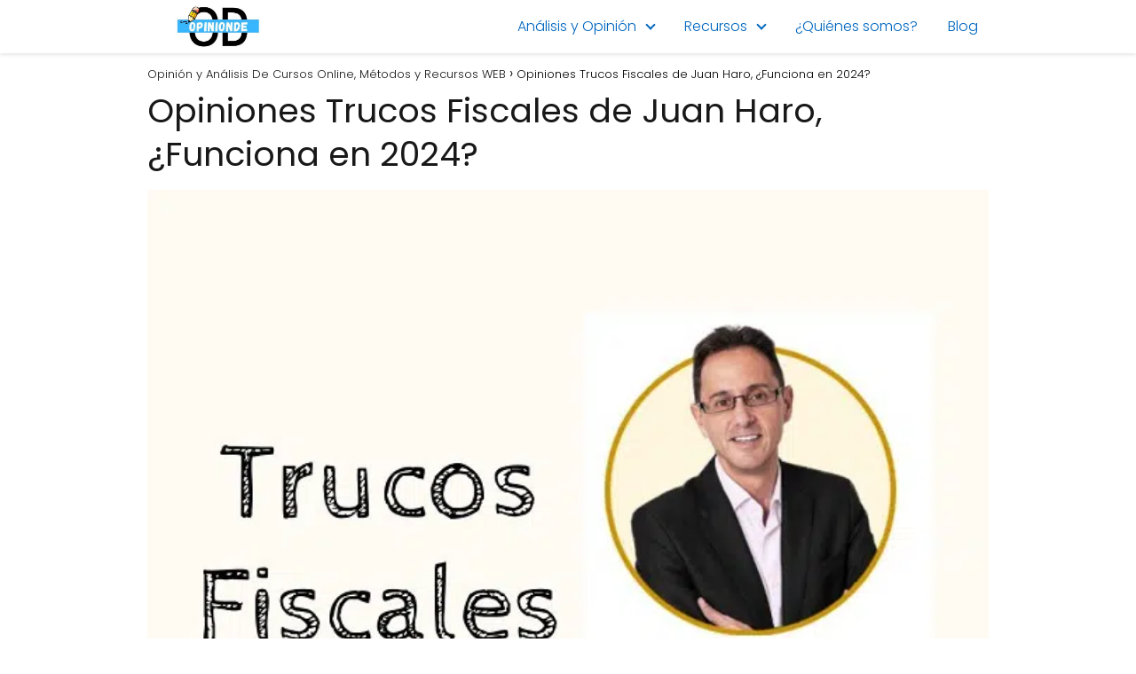

--- FILE ---
content_type: text/html; charset=UTF-8
request_url: https://www.opinionde.online/trucos-fiscales-juan-haro/
body_size: 28455
content:
<!DOCTYPE html>

<html lang="es" >
	
<head><meta charset="UTF-8"><script>if(navigator.userAgent.match(/MSIE|Internet Explorer/i)||navigator.userAgent.match(/Trident\/7\..*?rv:11/i)){var href=document.location.href;if(!href.match(/[?&]nowprocket/)){if(href.indexOf("?")==-1){if(href.indexOf("#")==-1){document.location.href=href+"?nowprocket=1"}else{document.location.href=href.replace("#","?nowprocket=1#")}}else{if(href.indexOf("#")==-1){document.location.href=href+"&nowprocket=1"}else{document.location.href=href.replace("#","&nowprocket=1#")}}}}</script><script>(()=>{class RocketLazyLoadScripts{constructor(){this.v="2.0.3",this.userEvents=["keydown","keyup","mousedown","mouseup","mousemove","mouseover","mouseenter","mouseout","mouseleave","touchmove","touchstart","touchend","touchcancel","wheel","click","dblclick","input","visibilitychange"],this.attributeEvents=["onblur","onclick","oncontextmenu","ondblclick","onfocus","onmousedown","onmouseenter","onmouseleave","onmousemove","onmouseout","onmouseover","onmouseup","onmousewheel","onscroll","onsubmit"]}async t(){this.i(),this.o(),/iP(ad|hone)/.test(navigator.userAgent)&&this.h(),this.u(),this.l(this),this.m(),this.k(this),this.p(this),this._(),await Promise.all([this.R(),this.L()]),this.lastBreath=Date.now(),this.S(this),this.P(),this.D(),this.O(),this.M(),await this.C(this.delayedScripts.normal),await this.C(this.delayedScripts.defer),await this.C(this.delayedScripts.async),this.F("domReady"),await this.T(),await this.j(),await this.I(),this.F("windowLoad"),await this.A(),window.dispatchEvent(new Event("rocket-allScriptsLoaded")),this.everythingLoaded=!0,this.lastTouchEnd&&await new Promise((t=>setTimeout(t,500-Date.now()+this.lastTouchEnd))),this.H(),this.F("all"),this.U(),this.W()}i(){this.CSPIssue=sessionStorage.getItem("rocketCSPIssue"),document.addEventListener("securitypolicyviolation",(t=>{this.CSPIssue||"script-src-elem"!==t.violatedDirective||"data"!==t.blockedURI||(this.CSPIssue=!0,sessionStorage.setItem("rocketCSPIssue",!0))}),{isRocket:!0})}o(){window.addEventListener("pageshow",(t=>{this.persisted=t.persisted,this.realWindowLoadedFired=!0}),{isRocket:!0}),window.addEventListener("pagehide",(()=>{this.onFirstUserAction=null}),{isRocket:!0})}h(){let t;function e(e){t=e}window.addEventListener("touchstart",e,{isRocket:!0}),window.addEventListener("touchend",(function i(o){Math.abs(o.changedTouches[0].pageX-t.changedTouches[0].pageX)<10&&Math.abs(o.changedTouches[0].pageY-t.changedTouches[0].pageY)<10&&o.timeStamp-t.timeStamp<200&&(o.target.dispatchEvent(new PointerEvent("click",{target:o.target,bubbles:!0,cancelable:!0,detail:1})),event.preventDefault(),window.removeEventListener("touchstart",e,{isRocket:!0}),window.removeEventListener("touchend",i,{isRocket:!0}))}),{isRocket:!0})}q(t){this.userActionTriggered||("mousemove"!==t.type||this.firstMousemoveIgnored?"keyup"===t.type||"mouseover"===t.type||"mouseout"===t.type||(this.userActionTriggered=!0,this.onFirstUserAction&&this.onFirstUserAction()):this.firstMousemoveIgnored=!0),"click"===t.type&&t.preventDefault(),this.savedUserEvents.length>0&&(t.stopPropagation(),t.stopImmediatePropagation()),"touchstart"===this.lastEvent&&"touchend"===t.type&&(this.lastTouchEnd=Date.now()),"click"===t.type&&(this.lastTouchEnd=0),this.lastEvent=t.type,this.savedUserEvents.push(t)}u(){this.savedUserEvents=[],this.userEventHandler=this.q.bind(this),this.userEvents.forEach((t=>window.addEventListener(t,this.userEventHandler,{passive:!1,isRocket:!0})))}U(){this.userEvents.forEach((t=>window.removeEventListener(t,this.userEventHandler,{passive:!1,isRocket:!0}))),this.savedUserEvents.forEach((t=>{t.target.dispatchEvent(new window[t.constructor.name](t.type,t))}))}m(){this.eventsMutationObserver=new MutationObserver((t=>{const e="return false";for(const i of t){if("attributes"===i.type){const t=i.target.getAttribute(i.attributeName);t&&t!==e&&(i.target.setAttribute("data-rocket-"+i.attributeName,t),i.target["rocket"+i.attributeName]=new Function("event",t),i.target.setAttribute(i.attributeName,e))}"childList"===i.type&&i.addedNodes.forEach((t=>{if(t.nodeType===Node.ELEMENT_NODE)for(const i of t.attributes)this.attributeEvents.includes(i.name)&&i.value&&""!==i.value&&(t.setAttribute("data-rocket-"+i.name,i.value),t["rocket"+i.name]=new Function("event",i.value),t.setAttribute(i.name,e))}))}})),this.eventsMutationObserver.observe(document,{subtree:!0,childList:!0,attributeFilter:this.attributeEvents})}H(){this.eventsMutationObserver.disconnect(),this.attributeEvents.forEach((t=>{document.querySelectorAll("[data-rocket-"+t+"]").forEach((e=>{e.setAttribute(t,e.getAttribute("data-rocket-"+t)),e.removeAttribute("data-rocket-"+t)}))}))}k(t){Object.defineProperty(HTMLElement.prototype,"onclick",{get(){return this.rocketonclick||null},set(e){this.rocketonclick=e,this.setAttribute(t.everythingLoaded?"onclick":"data-rocket-onclick","this.rocketonclick(event)")}})}S(t){function e(e,i){let o=e[i];e[i]=null,Object.defineProperty(e,i,{get:()=>o,set(s){t.everythingLoaded?o=s:e["rocket"+i]=o=s}})}e(document,"onreadystatechange"),e(window,"onload"),e(window,"onpageshow");try{Object.defineProperty(document,"readyState",{get:()=>t.rocketReadyState,set(e){t.rocketReadyState=e},configurable:!0}),document.readyState="loading"}catch(t){console.log("WPRocket DJE readyState conflict, bypassing")}}l(t){this.originalAddEventListener=EventTarget.prototype.addEventListener,this.originalRemoveEventListener=EventTarget.prototype.removeEventListener,this.savedEventListeners=[],EventTarget.prototype.addEventListener=function(e,i,o){o&&o.isRocket||!t.B(e,this)&&!t.userEvents.includes(e)||t.B(e,this)&&!t.userActionTriggered||e.startsWith("rocket-")||t.everythingLoaded?t.originalAddEventListener.call(this,e,i,o):t.savedEventListeners.push({target:this,remove:!1,type:e,func:i,options:o})},EventTarget.prototype.removeEventListener=function(e,i,o){o&&o.isRocket||!t.B(e,this)&&!t.userEvents.includes(e)||t.B(e,this)&&!t.userActionTriggered||e.startsWith("rocket-")||t.everythingLoaded?t.originalRemoveEventListener.call(this,e,i,o):t.savedEventListeners.push({target:this,remove:!0,type:e,func:i,options:o})}}F(t){"all"===t&&(EventTarget.prototype.addEventListener=this.originalAddEventListener,EventTarget.prototype.removeEventListener=this.originalRemoveEventListener),this.savedEventListeners=this.savedEventListeners.filter((e=>{let i=e.type,o=e.target||window;return"domReady"===t&&"DOMContentLoaded"!==i&&"readystatechange"!==i||("windowLoad"===t&&"load"!==i&&"readystatechange"!==i&&"pageshow"!==i||(this.B(i,o)&&(i="rocket-"+i),e.remove?o.removeEventListener(i,e.func,e.options):o.addEventListener(i,e.func,e.options),!1))}))}p(t){let e;function i(e){return t.everythingLoaded?e:e.split(" ").map((t=>"load"===t||t.startsWith("load.")?"rocket-jquery-load":t)).join(" ")}function o(o){function s(e){const s=o.fn[e];o.fn[e]=o.fn.init.prototype[e]=function(){return this[0]===window&&t.userActionTriggered&&("string"==typeof arguments[0]||arguments[0]instanceof String?arguments[0]=i(arguments[0]):"object"==typeof arguments[0]&&Object.keys(arguments[0]).forEach((t=>{const e=arguments[0][t];delete arguments[0][t],arguments[0][i(t)]=e}))),s.apply(this,arguments),this}}if(o&&o.fn&&!t.allJQueries.includes(o)){const e={DOMContentLoaded:[],"rocket-DOMContentLoaded":[]};for(const t in e)document.addEventListener(t,(()=>{e[t].forEach((t=>t()))}),{isRocket:!0});o.fn.ready=o.fn.init.prototype.ready=function(i){function s(){parseInt(o.fn.jquery)>2?setTimeout((()=>i.bind(document)(o))):i.bind(document)(o)}return t.realDomReadyFired?!t.userActionTriggered||t.fauxDomReadyFired?s():e["rocket-DOMContentLoaded"].push(s):e.DOMContentLoaded.push(s),o([])},s("on"),s("one"),s("off"),t.allJQueries.push(o)}e=o}t.allJQueries=[],o(window.jQuery),Object.defineProperty(window,"jQuery",{get:()=>e,set(t){o(t)}})}P(){const t=new Map;document.write=document.writeln=function(e){const i=document.currentScript,o=document.createRange(),s=i.parentElement;let n=t.get(i);void 0===n&&(n=i.nextSibling,t.set(i,n));const c=document.createDocumentFragment();o.setStart(c,0),c.appendChild(o.createContextualFragment(e)),s.insertBefore(c,n)}}async R(){return new Promise((t=>{this.userActionTriggered?t():this.onFirstUserAction=t}))}async L(){return new Promise((t=>{document.addEventListener("DOMContentLoaded",(()=>{this.realDomReadyFired=!0,t()}),{isRocket:!0})}))}async I(){return this.realWindowLoadedFired?Promise.resolve():new Promise((t=>{window.addEventListener("load",t,{isRocket:!0})}))}M(){this.pendingScripts=[];this.scriptsMutationObserver=new MutationObserver((t=>{for(const e of t)e.addedNodes.forEach((t=>{"SCRIPT"!==t.tagName||t.noModule||t.isWPRocket||this.pendingScripts.push({script:t,promise:new Promise((e=>{const i=()=>{const i=this.pendingScripts.findIndex((e=>e.script===t));i>=0&&this.pendingScripts.splice(i,1),e()};t.addEventListener("load",i,{isRocket:!0}),t.addEventListener("error",i,{isRocket:!0}),setTimeout(i,1e3)}))})}))})),this.scriptsMutationObserver.observe(document,{childList:!0,subtree:!0})}async j(){await this.J(),this.pendingScripts.length?(await this.pendingScripts[0].promise,await this.j()):this.scriptsMutationObserver.disconnect()}D(){this.delayedScripts={normal:[],async:[],defer:[]},document.querySelectorAll("script[type$=rocketlazyloadscript]").forEach((t=>{t.hasAttribute("data-rocket-src")?t.hasAttribute("async")&&!1!==t.async?this.delayedScripts.async.push(t):t.hasAttribute("defer")&&!1!==t.defer||"module"===t.getAttribute("data-rocket-type")?this.delayedScripts.defer.push(t):this.delayedScripts.normal.push(t):this.delayedScripts.normal.push(t)}))}async _(){await this.L();let t=[];document.querySelectorAll("script[type$=rocketlazyloadscript][data-rocket-src]").forEach((e=>{let i=e.getAttribute("data-rocket-src");if(i&&!i.startsWith("data:")){i.startsWith("//")&&(i=location.protocol+i);try{const o=new URL(i).origin;o!==location.origin&&t.push({src:o,crossOrigin:e.crossOrigin||"module"===e.getAttribute("data-rocket-type")})}catch(t){}}})),t=[...new Map(t.map((t=>[JSON.stringify(t),t]))).values()],this.N(t,"preconnect")}async $(t){if(await this.G(),!0!==t.noModule||!("noModule"in HTMLScriptElement.prototype))return new Promise((e=>{let i;function o(){(i||t).setAttribute("data-rocket-status","executed"),e()}try{if(navigator.userAgent.includes("Firefox/")||""===navigator.vendor||this.CSPIssue)i=document.createElement("script"),[...t.attributes].forEach((t=>{let e=t.nodeName;"type"!==e&&("data-rocket-type"===e&&(e="type"),"data-rocket-src"===e&&(e="src"),i.setAttribute(e,t.nodeValue))})),t.text&&(i.text=t.text),t.nonce&&(i.nonce=t.nonce),i.hasAttribute("src")?(i.addEventListener("load",o,{isRocket:!0}),i.addEventListener("error",(()=>{i.setAttribute("data-rocket-status","failed-network"),e()}),{isRocket:!0}),setTimeout((()=>{i.isConnected||e()}),1)):(i.text=t.text,o()),i.isWPRocket=!0,t.parentNode.replaceChild(i,t);else{const i=t.getAttribute("data-rocket-type"),s=t.getAttribute("data-rocket-src");i?(t.type=i,t.removeAttribute("data-rocket-type")):t.removeAttribute("type"),t.addEventListener("load",o,{isRocket:!0}),t.addEventListener("error",(i=>{this.CSPIssue&&i.target.src.startsWith("data:")?(console.log("WPRocket: CSP fallback activated"),t.removeAttribute("src"),this.$(t).then(e)):(t.setAttribute("data-rocket-status","failed-network"),e())}),{isRocket:!0}),s?(t.fetchPriority="high",t.removeAttribute("data-rocket-src"),t.src=s):t.src="data:text/javascript;base64,"+window.btoa(unescape(encodeURIComponent(t.text)))}}catch(i){t.setAttribute("data-rocket-status","failed-transform"),e()}}));t.setAttribute("data-rocket-status","skipped")}async C(t){const e=t.shift();return e?(e.isConnected&&await this.$(e),this.C(t)):Promise.resolve()}O(){this.N([...this.delayedScripts.normal,...this.delayedScripts.defer,...this.delayedScripts.async],"preload")}N(t,e){this.trash=this.trash||[];let i=!0;var o=document.createDocumentFragment();t.forEach((t=>{const s=t.getAttribute&&t.getAttribute("data-rocket-src")||t.src;if(s&&!s.startsWith("data:")){const n=document.createElement("link");n.href=s,n.rel=e,"preconnect"!==e&&(n.as="script",n.fetchPriority=i?"high":"low"),t.getAttribute&&"module"===t.getAttribute("data-rocket-type")&&(n.crossOrigin=!0),t.crossOrigin&&(n.crossOrigin=t.crossOrigin),t.integrity&&(n.integrity=t.integrity),t.nonce&&(n.nonce=t.nonce),o.appendChild(n),this.trash.push(n),i=!1}})),document.head.appendChild(o)}W(){this.trash.forEach((t=>t.remove()))}async T(){try{document.readyState="interactive"}catch(t){}this.fauxDomReadyFired=!0;try{await this.G(),document.dispatchEvent(new Event("rocket-readystatechange")),await this.G(),document.rocketonreadystatechange&&document.rocketonreadystatechange(),await this.G(),document.dispatchEvent(new Event("rocket-DOMContentLoaded")),await this.G(),window.dispatchEvent(new Event("rocket-DOMContentLoaded"))}catch(t){console.error(t)}}async A(){try{document.readyState="complete"}catch(t){}try{await this.G(),document.dispatchEvent(new Event("rocket-readystatechange")),await this.G(),document.rocketonreadystatechange&&document.rocketonreadystatechange(),await this.G(),window.dispatchEvent(new Event("rocket-load")),await this.G(),window.rocketonload&&window.rocketonload(),await this.G(),this.allJQueries.forEach((t=>t(window).trigger("rocket-jquery-load"))),await this.G();const t=new Event("rocket-pageshow");t.persisted=this.persisted,window.dispatchEvent(t),await this.G(),window.rocketonpageshow&&window.rocketonpageshow({persisted:this.persisted})}catch(t){console.error(t)}}async G(){Date.now()-this.lastBreath>45&&(await this.J(),this.lastBreath=Date.now())}async J(){return document.hidden?new Promise((t=>setTimeout(t))):new Promise((t=>requestAnimationFrame(t)))}B(t,e){return e===document&&"readystatechange"===t||(e===document&&"DOMContentLoaded"===t||(e===window&&"DOMContentLoaded"===t||(e===window&&"load"===t||e===window&&"pageshow"===t)))}static run(){(new RocketLazyLoadScripts).t()}}RocketLazyLoadScripts.run()})();</script>
	

<meta name="viewport" content="width=device-width, initial-scale=1.0, maximum-scale=2.0">
<meta name='robots' content='index, follow, max-image-preview:large, max-snippet:-1, max-video-preview:-1' />
	<style>img:is([sizes="auto" i], [sizes^="auto," i]) { contain-intrinsic-size: 3000px 1500px }</style>
	
<!-- Google Tag Manager for WordPress by gtm4wp.com -->
<script data-cfasync="false" data-pagespeed-no-defer>
	var gtm4wp_datalayer_name = "dataLayer";
	var dataLayer = dataLayer || [];
</script>
<!-- End Google Tag Manager for WordPress by gtm4wp.com -->
	<!-- This site is optimized with the Yoast SEO plugin v25.4 - https://yoast.com/wordpress/plugins/seo/ -->
	<title>▷ Opiniones Trucos Fiscales de Juan Haro, ¿Funciona o Estafa? 2024</title>
	<meta name="description" content="✅ ¿Merece la pena el curso Trucos Fiscales de Juan Haro? No entres sin leer antes mi opinión sobre la formación" />
	<link rel="canonical" href="https://www.opinionde.online/trucos-fiscales-juan-haro/" />
	<meta property="og:locale" content="es_ES" />
	<meta property="og:type" content="article" />
	<meta property="og:title" content="▷ Opiniones Trucos Fiscales de Juan Haro, ¿Funciona o Estafa? 2024" />
	<meta property="og:description" content="✅ ¿Merece la pena el curso Trucos Fiscales de Juan Haro? No entres sin leer antes mi opinión sobre la formación" />
	<meta property="og:url" content="https://www.opinionde.online/trucos-fiscales-juan-haro/" />
	<meta property="og:site_name" content="Opini&oacute;n y An&aacute;lisis De Cursos Online, M&eacute;todos y Recursos WEB" />
	<meta property="article:modified_time" content="2024-01-11T18:33:36+00:00" />
	<meta property="og:image" content="https://www.opinionde.online/wp-content/uploads/2021/09/Opinion-Trucos-Fiscales.jpg" />
	<meta property="og:image:width" content="600" />
	<meta property="og:image:height" content="600" />
	<meta property="og:image:type" content="image/jpeg" />
	<meta name="twitter:card" content="summary_large_image" />
	<meta name="twitter:label1" content="Tiempo de lectura" />
	<meta name="twitter:data1" content="11 minutos" />
	<script type="application/ld+json" class="yoast-schema-graph">{"@context":"https://schema.org","@graph":[{"@type":"WebPage","@id":"https://www.opinionde.online/trucos-fiscales-juan-haro/","url":"https://www.opinionde.online/trucos-fiscales-juan-haro/","name":"▷ Opiniones Trucos Fiscales de Juan Haro, ¿Funciona o Estafa? 2024","isPartOf":{"@id":"https://www.opinionde.online/#website"},"primaryImageOfPage":{"@id":"https://www.opinionde.online/trucos-fiscales-juan-haro/#primaryimage"},"image":{"@id":"https://www.opinionde.online/trucos-fiscales-juan-haro/#primaryimage"},"thumbnailUrl":"https://www.opinionde.online/wp-content/uploads/2021/09/Opinion-Trucos-Fiscales.jpg","datePublished":"2021-09-12T19:30:44+00:00","dateModified":"2024-01-11T18:33:36+00:00","description":"✅ ¿Merece la pena el curso Trucos Fiscales de Juan Haro? No entres sin leer antes mi opinión sobre la formación","inLanguage":"es","potentialAction":[{"@type":"ReadAction","target":["https://www.opinionde.online/trucos-fiscales-juan-haro/"]}]},{"@type":"ImageObject","inLanguage":"es","@id":"https://www.opinionde.online/trucos-fiscales-juan-haro/#primaryimage","url":"https://www.opinionde.online/wp-content/uploads/2021/09/Opinion-Trucos-Fiscales.jpg","contentUrl":"https://www.opinionde.online/wp-content/uploads/2021/09/Opinion-Trucos-Fiscales.jpg","width":600,"height":600,"caption":"Opinión Trucos Fiscales"},{"@type":"WebSite","@id":"https://www.opinionde.online/#website","url":"https://www.opinionde.online/","name":"Opini&oacute;n y An&aacute;lisis De Cursos Online, M&eacute;todos y Recursos WEB","description":"An&aacute;lisis y Reviews de Cursos Online - Recursos WEB - M&eacute;todos","publisher":{"@id":"https://www.opinionde.online/#organization"},"potentialAction":[{"@type":"SearchAction","target":{"@type":"EntryPoint","urlTemplate":"https://www.opinionde.online/?s={search_term_string}"},"query-input":{"@type":"PropertyValueSpecification","valueRequired":true,"valueName":"search_term_string"}}],"inLanguage":"es"},{"@type":"Organization","@id":"https://www.opinionde.online/#organization","name":"Opinión Real","url":"https://www.opinionde.online/","logo":{"@type":"ImageObject","inLanguage":"es","@id":"https://www.opinionde.online/#/schema/logo/image/","url":"","contentUrl":"","caption":"Opinión Real"},"image":{"@id":"https://www.opinionde.online/#/schema/logo/image/"}}]}</script>
	<!-- / Yoast SEO plugin. -->



<link rel="alternate" type="application/rss+xml" title="Opini&oacute;n y An&aacute;lisis De Cursos Online, M&eacute;todos y Recursos WEB &raquo; Feed" href="https://www.opinionde.online/feed/" />
<link rel="alternate" type="application/rss+xml" title="Opini&oacute;n y An&aacute;lisis De Cursos Online, M&eacute;todos y Recursos WEB &raquo; Feed de los comentarios" href="https://www.opinionde.online/comments/feed/" />
<link rel='stylesheet' id='wp-block-library-css' href='https://www.opinionde.online/wp-includes/css/dist/block-library/style.min.css?ver=6.7.2' type='text/css' media='all' />
<style id='classic-theme-styles-inline-css' type='text/css'>
/*! This file is auto-generated */
.wp-block-button__link{color:#fff;background-color:#32373c;border-radius:9999px;box-shadow:none;text-decoration:none;padding:calc(.667em + 2px) calc(1.333em + 2px);font-size:1.125em}.wp-block-file__button{background:#32373c;color:#fff;text-decoration:none}
</style>
<style id='global-styles-inline-css' type='text/css'>
:root{--wp--preset--aspect-ratio--square: 1;--wp--preset--aspect-ratio--4-3: 4/3;--wp--preset--aspect-ratio--3-4: 3/4;--wp--preset--aspect-ratio--3-2: 3/2;--wp--preset--aspect-ratio--2-3: 2/3;--wp--preset--aspect-ratio--16-9: 16/9;--wp--preset--aspect-ratio--9-16: 9/16;--wp--preset--color--black: #000000;--wp--preset--color--cyan-bluish-gray: #abb8c3;--wp--preset--color--white: #ffffff;--wp--preset--color--pale-pink: #f78da7;--wp--preset--color--vivid-red: #cf2e2e;--wp--preset--color--luminous-vivid-orange: #ff6900;--wp--preset--color--luminous-vivid-amber: #fcb900;--wp--preset--color--light-green-cyan: #7bdcb5;--wp--preset--color--vivid-green-cyan: #00d084;--wp--preset--color--pale-cyan-blue: #8ed1fc;--wp--preset--color--vivid-cyan-blue: #0693e3;--wp--preset--color--vivid-purple: #9b51e0;--wp--preset--gradient--vivid-cyan-blue-to-vivid-purple: linear-gradient(135deg,rgba(6,147,227,1) 0%,rgb(155,81,224) 100%);--wp--preset--gradient--light-green-cyan-to-vivid-green-cyan: linear-gradient(135deg,rgb(122,220,180) 0%,rgb(0,208,130) 100%);--wp--preset--gradient--luminous-vivid-amber-to-luminous-vivid-orange: linear-gradient(135deg,rgba(252,185,0,1) 0%,rgba(255,105,0,1) 100%);--wp--preset--gradient--luminous-vivid-orange-to-vivid-red: linear-gradient(135deg,rgba(255,105,0,1) 0%,rgb(207,46,46) 100%);--wp--preset--gradient--very-light-gray-to-cyan-bluish-gray: linear-gradient(135deg,rgb(238,238,238) 0%,rgb(169,184,195) 100%);--wp--preset--gradient--cool-to-warm-spectrum: linear-gradient(135deg,rgb(74,234,220) 0%,rgb(151,120,209) 20%,rgb(207,42,186) 40%,rgb(238,44,130) 60%,rgb(251,105,98) 80%,rgb(254,248,76) 100%);--wp--preset--gradient--blush-light-purple: linear-gradient(135deg,rgb(255,206,236) 0%,rgb(152,150,240) 100%);--wp--preset--gradient--blush-bordeaux: linear-gradient(135deg,rgb(254,205,165) 0%,rgb(254,45,45) 50%,rgb(107,0,62) 100%);--wp--preset--gradient--luminous-dusk: linear-gradient(135deg,rgb(255,203,112) 0%,rgb(199,81,192) 50%,rgb(65,88,208) 100%);--wp--preset--gradient--pale-ocean: linear-gradient(135deg,rgb(255,245,203) 0%,rgb(182,227,212) 50%,rgb(51,167,181) 100%);--wp--preset--gradient--electric-grass: linear-gradient(135deg,rgb(202,248,128) 0%,rgb(113,206,126) 100%);--wp--preset--gradient--midnight: linear-gradient(135deg,rgb(2,3,129) 0%,rgb(40,116,252) 100%);--wp--preset--font-size--small: 13px;--wp--preset--font-size--medium: 20px;--wp--preset--font-size--large: 36px;--wp--preset--font-size--x-large: 42px;--wp--preset--spacing--20: 0.44rem;--wp--preset--spacing--30: 0.67rem;--wp--preset--spacing--40: 1rem;--wp--preset--spacing--50: 1.5rem;--wp--preset--spacing--60: 2.25rem;--wp--preset--spacing--70: 3.38rem;--wp--preset--spacing--80: 5.06rem;--wp--preset--shadow--natural: 6px 6px 9px rgba(0, 0, 0, 0.2);--wp--preset--shadow--deep: 12px 12px 50px rgba(0, 0, 0, 0.4);--wp--preset--shadow--sharp: 6px 6px 0px rgba(0, 0, 0, 0.2);--wp--preset--shadow--outlined: 6px 6px 0px -3px rgba(255, 255, 255, 1), 6px 6px rgba(0, 0, 0, 1);--wp--preset--shadow--crisp: 6px 6px 0px rgba(0, 0, 0, 1);}:where(.is-layout-flex){gap: 0.5em;}:where(.is-layout-grid){gap: 0.5em;}body .is-layout-flex{display: flex;}.is-layout-flex{flex-wrap: wrap;align-items: center;}.is-layout-flex > :is(*, div){margin: 0;}body .is-layout-grid{display: grid;}.is-layout-grid > :is(*, div){margin: 0;}:where(.wp-block-columns.is-layout-flex){gap: 2em;}:where(.wp-block-columns.is-layout-grid){gap: 2em;}:where(.wp-block-post-template.is-layout-flex){gap: 1.25em;}:where(.wp-block-post-template.is-layout-grid){gap: 1.25em;}.has-black-color{color: var(--wp--preset--color--black) !important;}.has-cyan-bluish-gray-color{color: var(--wp--preset--color--cyan-bluish-gray) !important;}.has-white-color{color: var(--wp--preset--color--white) !important;}.has-pale-pink-color{color: var(--wp--preset--color--pale-pink) !important;}.has-vivid-red-color{color: var(--wp--preset--color--vivid-red) !important;}.has-luminous-vivid-orange-color{color: var(--wp--preset--color--luminous-vivid-orange) !important;}.has-luminous-vivid-amber-color{color: var(--wp--preset--color--luminous-vivid-amber) !important;}.has-light-green-cyan-color{color: var(--wp--preset--color--light-green-cyan) !important;}.has-vivid-green-cyan-color{color: var(--wp--preset--color--vivid-green-cyan) !important;}.has-pale-cyan-blue-color{color: var(--wp--preset--color--pale-cyan-blue) !important;}.has-vivid-cyan-blue-color{color: var(--wp--preset--color--vivid-cyan-blue) !important;}.has-vivid-purple-color{color: var(--wp--preset--color--vivid-purple) !important;}.has-black-background-color{background-color: var(--wp--preset--color--black) !important;}.has-cyan-bluish-gray-background-color{background-color: var(--wp--preset--color--cyan-bluish-gray) !important;}.has-white-background-color{background-color: var(--wp--preset--color--white) !important;}.has-pale-pink-background-color{background-color: var(--wp--preset--color--pale-pink) !important;}.has-vivid-red-background-color{background-color: var(--wp--preset--color--vivid-red) !important;}.has-luminous-vivid-orange-background-color{background-color: var(--wp--preset--color--luminous-vivid-orange) !important;}.has-luminous-vivid-amber-background-color{background-color: var(--wp--preset--color--luminous-vivid-amber) !important;}.has-light-green-cyan-background-color{background-color: var(--wp--preset--color--light-green-cyan) !important;}.has-vivid-green-cyan-background-color{background-color: var(--wp--preset--color--vivid-green-cyan) !important;}.has-pale-cyan-blue-background-color{background-color: var(--wp--preset--color--pale-cyan-blue) !important;}.has-vivid-cyan-blue-background-color{background-color: var(--wp--preset--color--vivid-cyan-blue) !important;}.has-vivid-purple-background-color{background-color: var(--wp--preset--color--vivid-purple) !important;}.has-black-border-color{border-color: var(--wp--preset--color--black) !important;}.has-cyan-bluish-gray-border-color{border-color: var(--wp--preset--color--cyan-bluish-gray) !important;}.has-white-border-color{border-color: var(--wp--preset--color--white) !important;}.has-pale-pink-border-color{border-color: var(--wp--preset--color--pale-pink) !important;}.has-vivid-red-border-color{border-color: var(--wp--preset--color--vivid-red) !important;}.has-luminous-vivid-orange-border-color{border-color: var(--wp--preset--color--luminous-vivid-orange) !important;}.has-luminous-vivid-amber-border-color{border-color: var(--wp--preset--color--luminous-vivid-amber) !important;}.has-light-green-cyan-border-color{border-color: var(--wp--preset--color--light-green-cyan) !important;}.has-vivid-green-cyan-border-color{border-color: var(--wp--preset--color--vivid-green-cyan) !important;}.has-pale-cyan-blue-border-color{border-color: var(--wp--preset--color--pale-cyan-blue) !important;}.has-vivid-cyan-blue-border-color{border-color: var(--wp--preset--color--vivid-cyan-blue) !important;}.has-vivid-purple-border-color{border-color: var(--wp--preset--color--vivid-purple) !important;}.has-vivid-cyan-blue-to-vivid-purple-gradient-background{background: var(--wp--preset--gradient--vivid-cyan-blue-to-vivid-purple) !important;}.has-light-green-cyan-to-vivid-green-cyan-gradient-background{background: var(--wp--preset--gradient--light-green-cyan-to-vivid-green-cyan) !important;}.has-luminous-vivid-amber-to-luminous-vivid-orange-gradient-background{background: var(--wp--preset--gradient--luminous-vivid-amber-to-luminous-vivid-orange) !important;}.has-luminous-vivid-orange-to-vivid-red-gradient-background{background: var(--wp--preset--gradient--luminous-vivid-orange-to-vivid-red) !important;}.has-very-light-gray-to-cyan-bluish-gray-gradient-background{background: var(--wp--preset--gradient--very-light-gray-to-cyan-bluish-gray) !important;}.has-cool-to-warm-spectrum-gradient-background{background: var(--wp--preset--gradient--cool-to-warm-spectrum) !important;}.has-blush-light-purple-gradient-background{background: var(--wp--preset--gradient--blush-light-purple) !important;}.has-blush-bordeaux-gradient-background{background: var(--wp--preset--gradient--blush-bordeaux) !important;}.has-luminous-dusk-gradient-background{background: var(--wp--preset--gradient--luminous-dusk) !important;}.has-pale-ocean-gradient-background{background: var(--wp--preset--gradient--pale-ocean) !important;}.has-electric-grass-gradient-background{background: var(--wp--preset--gradient--electric-grass) !important;}.has-midnight-gradient-background{background: var(--wp--preset--gradient--midnight) !important;}.has-small-font-size{font-size: var(--wp--preset--font-size--small) !important;}.has-medium-font-size{font-size: var(--wp--preset--font-size--medium) !important;}.has-large-font-size{font-size: var(--wp--preset--font-size--large) !important;}.has-x-large-font-size{font-size: var(--wp--preset--font-size--x-large) !important;}
:where(.wp-block-post-template.is-layout-flex){gap: 1.25em;}:where(.wp-block-post-template.is-layout-grid){gap: 1.25em;}
:where(.wp-block-columns.is-layout-flex){gap: 2em;}:where(.wp-block-columns.is-layout-grid){gap: 2em;}
:root :where(.wp-block-pullquote){font-size: 1.5em;line-height: 1.6;}
</style>
<link rel='stylesheet' id='toc-screen-css' href='https://www.opinionde.online/wp-content/plugins/table-of-contents-plus/screen.min.css?ver=2411.1' type='text/css' media='all' />
<style id='toc-screen-inline-css' type='text/css'>
div#toc_container ul li {font-size: 100%;}
</style>
<link rel='stylesheet' id='asap-style-css' href='https://www.opinionde.online/wp-content/themes/asap/assets/css/main.min.css?ver=01140425' type='text/css' media='all' />
<style id='asap-style-inline-css' type='text/css'>
body {font-family: 'Poppins', sans-serif !important;background: #ffffff;font-weight: 300 !important;}h1,h2,h3,h4,h5,h6 {font-family: 'Poppins', sans-serif !important;font-weight: 400;line-height: 1.3;}h1 {color:#181818}h2,h5,h6{color:#181818}h3{color:#181818}h4{color:#181818}.home-categories .article-loop:hover h3,.home-categories .article-loop:hover p {color:#181818 !important;}.grid-container .grid-item h2 {font-family: 'Poppins', sans-serif !important;font-weight: 700;font-size: 25px !important;line-height: 1.3;}.design-3 .grid-container .grid-item h2,.design-3 .grid-container .grid-item h2 {font-size: 25px !important;}.home-categories h2 {font-family: 'Poppins', sans-serif !important;font-weight: 700;font-size: calc(25px - 4px) !important;line-height: 1.3;}.home-categories .featured-post h3 {font-family: 'Poppins', sans-serif !important;font-weight: 700 !important;font-size: 25px !important;line-height: 1.3;}.home-categories .article-loop h3,.home-categories .regular-post h3 {font-family: 'Poppins', sans-serif !important;font-weight: 300 !important;}.home-categories .regular-post h3 {font-size: calc(18px - 1px) !important;}.home-categories .article-loop h3,.design-3 .home-categories .regular-post h3 {font-size: 18px !important;}.article-loop p,.article-loop h2,.article-loop h3,.article-loop h4,.article-loop span.entry-title, .related-posts p,.last-post-sidebar p,.woocommerce-loop-product__title {font-family: 'Poppins', sans-serif !important;font-size: 18px !important;font-weight: 300 !important;}.article-loop-featured p,.article-loop-featured h2,.article-loop-featured h3 {font-family: 'Poppins', sans-serif !important;font-size: 18px !important;font-weight: bold !important;}.article-loop .show-extract p,.article-loop .show-extract span {font-family: 'Poppins', sans-serif !important;font-weight: 300 !important;}.home-categories .content-area .show-extract p {font-size: calc(18px - 2px) !important;}a {color: #0183e4;}.the-content .post-index span,.des-category .post-index span {font-size:18px;}.the-content .post-index li,.the-content .post-index a,.des-category .post-index li,.des-category .post-index a,.comment-respond > p > span > a,.asap-pros-cons-title span,.asap-pros-cons ul li span,.woocommerce #reviews #comments ol.commentlist li .comment-text p,.woocommerce #review_form #respond p,.woocommerce .comment-reply-title,.woocommerce form .form-row label, .woocommerce-page form .form-row label {font-size: calc(18px - 2px);}.content-tags a,.tagcloud a {border:1px solid #0183e4;}.content-tags a:hover,.tagcloud a:hover {color: #0183e499;}p,.the-content ul li,.the-content ol li,.content-wc ul li.content-wc ol li {color: #181818;font-size: 18px;line-height: 1.6;}.comment-author cite,.primary-sidebar ul li a,.woocommerce ul.products li.product .price,span.asap-author,.content-cluster .show-extract span,.home-categories h2 a {color: #181818;}.comment-body p,#commentform input,#commentform textarea{font-size: calc(18px - 2px);}.social-title,.primary-sidebar ul li a {font-size: calc(18px - 3px);}.breadcrumb a,.breadcrumb span,.woocommerce .woocommerce-breadcrumb {font-size: calc(18px - 5px);}.content-footer p,.content-footer li,.content-footer .widget-bottom-area,.search-header input:not([type=submit]):not([type=radio]):not([type=checkbox]):not([type=file]) {font-size: calc(18px - 4px) !important;}.search-header input:not([type=submit]):not([type=radio]):not([type=checkbox]):not([type=file]) {border:1px solid #0066bf26 !important;}h1 {font-size: 38px;}.archive .content-loop h1 {font-size: calc(38px - 2px);}.asap-hero h1 {font-size: 32px;}h2 {font-size: 32px;}h3 {font-size: 28px;}h4 {font-size: 23px;}.site-header,#cookiesbox {background: #ffffff;}.site-header-wc a span.count-number {border:1px solid #0066bf;}.content-footer {background: #0061a3;}.comment-respond > p,.area-comentarios ol > p,.error404 .content-loop p + p,.search .content-loop .search-home + p {border-bottom:1px solid #2471a3}.home-categories h2:after {background: #2471a3}.pagination a,.nav-links a,.woocommerce #respond input#submit,.woocommerce a.button, .woocommerce button.button,.woocommerce input.button,.woocommerce #respond input#submit.alt,.woocommerce a.button.alt,.woocommerce button.button.alt,.woocommerce input.button.alt,.wpcf7-form input.wpcf7-submit,.woocommerce-pagination .page-numbers a,.woocommerce-pagination .page-numbers span {background: #2471a3;color: #FFFFFF !important;}.woocommerce div.product .woocommerce-tabs ul.tabs li.active {border-bottom: 2px solid #2471a3;}.pagination a:hover,.nav-links a:hover,.woocommerce-pagination .page-numbers a:hover,.woocommerce-pagination .page-numbers span:hover {background: #2471a3B3;}.woocommerce-pagination .page-numbers .current {background: #ffffff;color: #181818;}.article-loop a span.entry-title{color:#181818 !important;}.article-loop a:hover p,.article-loop a:hover h2,.article-loop a:hover h3,.article-loop a:hover span.entry-title,.home-categories-h2 h2 a:hover {color: #0183e4 !important;}.article-loop.custom-links a:hover span.entry-title,.asap-loop-horizontal .article-loop a:hover span.entry-title {color: #181818 !important;}#commentform input,#commentform textarea {border: 2px solid #2471a3;font-weight: 300 !important;}.content-loop,.content-loop-design {max-width: 980px;}.site-header-content,.site-header-content-top {max-width: 980px;}.content-footer {max-width: calc(980px - 32px); }.content-footer-social {background: #0061a31A;}.content-single {max-width: 980px;}.content-page {max-width: 980px;}.content-wc {max-width: 980px;}.reply a,.go-top {background: #2471a3;color: #FFFFFF;}.reply a {border: 2px solid #2471a3;}#commentform input[type=submit] {background: #2471a3;color: #FFFFFF;}.site-header a,header,header label,.site-name h1 {color: #0066bf;}.content-footer a,.content-footer p,.content-footer .widget-area,.content-footer .widget-content-footer-bottom {color: #FFFFFF;}header .line {background: #0066bf;}.site-logo img {max-width: 160px;width:100%;}.content-footer .logo-footer img {max-width: 160px;}.search-header {margin-left: 0px;}.primary-sidebar {width:300px;}p.sidebar-title {font-size:calc(18px + 1px);}.comment-respond > p,.area-comentarios ol > p,.asap-subtitle,.asap-subtitle p {font-size:calc(18px + 2px);}.popular-post-sidebar ol a {color:#181818;font-size:calc(18px - 2px);}.popular-post-sidebar ol li:before,.primary-sidebar div ul li:before {border-color: #2471a3;}.search-form input[type=submit] {background:#ffffff;}.search-form {border:2px solid #2471a3;}.sidebar-title:after {background:#2471a3;}.single-nav .nav-prev a:before, .single-nav .nav-next a:before {border-color:#2471a3;}.single-nav a {color:#181818;font-size:calc(18px - 3px);}.the-content .post-index {border-top:2px solid #2471a3;}.the-content .post-index #show-table {color:#0183e4;font-size: calc(18px - 3px);font-weight: 300;}.the-content .post-index .btn-show {font-size: calc(18px - 3px) !important;}.search-header form {width:200px;}.site-header .site-header-wc svg {stroke:#0066bf;}.item-featured {color:#FFFFFF;background:#e88330;}.item-new {color:#FFFFFF;background:#e83030;}.asap-style1.asap-popular ol li:before {border:1px solid #181818;}.asap-style2.asap-popular ol li:before {border:2px solid #2471a3;}.category-filters a.checked .checkbox {background-color: #2471a3; border-color: #2471a3;background-image: url('data:image/svg+xml;charset=UTF-8,<svg viewBox="0 0 16 16" fill="%23FFFFFF" xmlns="http://www.w3.org/2000/svg"><path d="M5.5 11.793l-3.646-3.647.708-.707L5.5 10.379l6.646-6.647.708.707-7.354 7.354z"/></svg>');}.category-filters a:hover .checkbox {border-color: #2471a3;}.design-2 .content-area.latest-post-container,.design-3 .regular-posts {grid-template-columns: repeat(3, 1fr);}.checkbox .check-table svg {stroke:#2471a3;}.article-content,#commentform input, #commentform textarea,.reply a,.woocommerce #respond input#submit, .woocommerce #respond input#submit.alt,.woocommerce-address-fields__field-wrapper input,.woocommerce-EditAccountForm input,.wpcf7-form input,.wpcf7-form textarea,.wpcf7-form input.wpcf7-submit,.grid-container .grid-item,.design-1 .featured-post-img,.design-1 .regular-post-img,.design-1 .lastest-post-img,.design-2 .featured-post-img,.design-2 .regular-post-img,.design-2 .lastest-post-img,.design-2 .grid-item,.design-2 .grid-item .grid-image-container,.design-2 .regular-post,.home.design-2.asap-box-design .article-loop,.design-3 .featured-post-img,.design-3 .regular-post-img,.design-3 .lastest-post-img {border-radius: 10px !important;}.pagination a, .pagination span, .nav-links a {border-radius:50%;min-width:2.5rem;}.reply a {padding:6px 8px !important;}.asap-icon,.asap-icon-single {border-radius:50%;}.asap-icon{margin-right:1px;padding:.6rem !important;}.content-footer-social {border-top-left-radius:10px;border-top-right-radius:10px;}.item-featured,.item-new,.average-rating-loop {border-radius:2px;}.content-item-category > span {border-top-left-radius: 3px;border-top-right-radius: 3px;}.woocommerce span.onsale,.woocommerce a.button,.woocommerce button.button, .woocommerce input.button, .woocommerce a.button.alt, .woocommerce button.button.alt, .woocommerce input.button.alt,.product-gallery-summary .quantity input,#add_payment_method table.cart input,.woocommerce-cart table.cart input, .woocommerce-checkout table.cart input,.woocommerce div.product form.cart .variations select {border-radius:2rem !important;}.search-home input {border-radius:2rem !important;padding: 0.875rem 1.25rem !important;}.search-home button.s-btn {margin-right:1.25rem !important;}#cookiesbox p,#cookiesbox a {color: #0066bf;}#cookiesbox button {background: #0066bf;color:#ffffff;}@media (max-width: 1050px) and (min-width:481px) {.article-loop-featured .article-image-featured {border-radius: 10px !important;}}@media (min-width:1050px) { #autocomplete-results {border-radius:3px;}ul.sub-menu,ul.sub-menu li {border-radius:10px;}.search-header input {border-radius:2rem !important;padding: 0 3 0 .85rem !important;}.search-header button.s-btn {width:2.65rem !important;}.site-header .asap-icon svg { stroke: #0066bf !important;}.home .content-loop {padding-top: 1.75rem;}}@media (min-width:1050px) {.content-footer {border-top-left-radius:10px;border-top-right-radius:10px;}}.article-content {height:196px;}.content-thin .content-cluster .article-content {height:160px !important;}.last-post-sidebar .article-content {height: 140px;margin-bottom: 8px}.related-posts .article-content {height: 120px;}.asap-box-design .related-posts .article-content {min-height:120px !important;}.asap-box-design .content-thin .content-cluster .article-content {heigth:160px !important;min-height:160px !important;}@media (max-width:1050px) { .last-post-sidebar .article-content,.related-posts .article-content {height: 150px !important}}@media (max-width: 480px) {.article-content {height: 180px}}@media (min-width:480px){.asap-box-design .article-content:not(.asap-box-design .last-post-sidebar .article-content) {min-height:196px;}.asap-loop-horizontal .content-thin .asap-columns-1 .content-cluster .article-image,.asap-loop-horizontal .content-thin .asap-columns-1 .content-cluster .article-content {height:100% !important;}.asap-loop-horizontal .asap-columns-1 .article-image:not(.asap-loop-horizontal .last-post-sidebar .asap-columns-1 .article-image), .asap-loop-horizontal .asap-columns-1 .article-content:not(.asap-loop-horizontal .last-post-sidebar .asap-columns-1 .article-content) {height:100% !important;}.asap-loop-horizontal .asap-columns-2 .article-image,.asap-loop-horizontal .asap-columns-2 .article-content,.asap-loop-horizontal .content-thin .asap-columns-2 .content-cluster .article-image,.asap-loop-horizontal .content-thin .asap-columns-2 .content-cluster .article-content {min-height:140px !important;height:100% !important;}.asap-loop-horizontal .asap-columns-3 .article-image,.asap-loop-horizontal .asap-columns-3 .article-content,.asap-loop-horizontal .content-thin .asap-columns-3 .content-cluster .article-image,.asap-loop-horizontal .content-thin .asap-columns-3 .content-cluster .article-content {min-height:120px !important;height:100% !important;}.asap-loop-horizontal .asap-columns-4 .article-image,.asap-loop-horizontal .asap-columns-4 .article-content,.asap-loop-horizontal .content-thin .asap-columns-4 .content-cluster .article-image,.asap-loop-horizontal .content-thin .asap-columns-4.content-cluster .article-content {min-height:100px !important;height:100% !important;}.asap-loop-horizontal .asap-columns-5 .article-image,.asap-loop-horizontal .asap-columns-5 .article-content,.asap-loop-horizontal .content-thin .asap-columns-5 .content-cluster .article-image,.asap-loop-horizontal .content-thin .asap-columns-5 .content-cluster .article-content {min-height:90px !important;height:100% !important;}}.article-loop .article-image,.article-loop a p,.article-loop img,.article-image-featured,input,textarea,a { transition:all .2s; }.article-loop:hover .article-image,.article-loop:hover img{transform:scale(1.05) }@media(max-width:1050px) {.the-content .post-index {position:sticky;margin-top: 0 !important;box-shadow: 0 10px 30px rgba(0, 0, 0, 0.15);z-index:9;}.asap-box-design .the-content .post-index.width100vw {box-shadow: 0 10px 30px rgba(0, 0, 0, 0.15) !important;}.the-content .post-index li{margin-left:2px !important;}#index-table{display:none;}.check-table svg {transform: rotateX(180deg);}.asap-content-box {overflow:visible !important;}.asap-box-design .post-thumbnail {margin:1rem 0 !important;border-top-right-radius: 0.5rem;border-top-left-radius: 0.5rem;overflow: hidden;}.asap-back {z-index:9 !important;}}@media(min-width:1050px) {.the-content .post-index .btn-show {display:none !important;}}@media(max-width:1050px) {.the-content .post-index {top:60px;}.the-content h2:before,.the-content h3:before,.the-content h2 span:before,.the-content h3 span:before {margin-top: -150px !important;height: 150px !important;}}.the-content .post-index {background:#2471a31A !important;border:1px solid #2471a3 !important;}.the-content .post-index .checkbox .check-table svg {stroke-width:1 !important;}@media(max-width:1050px) {.the-content .post-index {background:#fff !important;}}@media(max-width: 480px) {h1, .archive .content-loop h1 {font-size: calc(38px - 8px);}.asap-hero h1 {font-size: calc(32px - 8px);}h2 {font-size: calc(32px - 4px);}h3 {font-size: calc(28px - 4px);}.article-loop-featured .article-image-featured {border-radius: 10px !important;}}@media(min-width:1050px) {.content-thin {width: calc(95% - 300px);}#menu>ul {font-size: calc(18px - 2px);} #menu ul .menu-item-has-children:after {border: solid #0066bf;border-width: 0 2px 2px 0;}}@media(max-width:1050px) {#menu ul li .sub-menu li a:hover { color:#0183e4 !important;}#menu ul>li ul>li>a{font-size: calc(18px - 2px);}} .asap-box-design .last-post-sidebar .article-content { min-height:140px;}.asap-box-design .last-post-sidebar .article-loop {margin-bottom:.85rem !important;} .asap-box-design .last-post-sidebar article:last-child { margin-bottom:2rem !important;}.the-content ul:not(#index-table) li::marker {color: #2471a3;}.the-content ol:not(.post-index ol) > li::before {content: counter(li);counter-increment: li;left: -1.5em;top: 65%;color:#FFFFFF;background: #2471a3;height: 1.4em;min-width: 1.22em;padding: 1px 1px 1px 2px;border-radius: 6px;border: 1px solid #2471a3;line-height: 1.5em;font-size: 22px;text-align: center;font-weight: normal;float: left !important;margin-right: 14px;margin-top: 8px;}.the-content ol:not(.post-index ol) {counter-reset: li;list-style: none;padding: 0;margin-bottom: 2rem;text-shadow: 0 1px 0 rgb(255 255 255 / 50%);}.the-content ol:not(.post-index ol) > li {position: relative;display: block;padding: 0.5rem 0 0;margin: 0.5rem 0 1rem !important;border-radius: 10px;text-decoration: none;margin-left: 2px;}.asap-date-loop {font-size: calc(18px - 5px) !important;text-align:center;}.the-content h2:before,.the-content h2 span:before {margin-top: -70px;height: 70px; }.content-footer .widget-area {padding-right:2rem;}footer {background: #0061a3;}.content-footer {padding:20px;}.content-footer p.widget-title {margin-bottom:10px;}.content-footer .logo-footer {width:100%;align-items:flex-start;}.content-footer-social {width: 100%;}.content-single,content-page {margin-bottom:2rem;}.content-footer-social > div {max-width: calc(980px - 32px);margin:0 auto;}.content-footer .widget-bottom-area {margin-top:1.25rem;}.content-footer .widget-bottom-title {display: none;}@media (min-width:1050px) {.content-footer {padding:30px 0;}.content-footer .logo-footer {margin:0 1rem 0 0 !important;padding-right:2rem !important;}}@media (max-width:1050px) {.content-footer .logo-footer {margin:0 0 1rem 0 !important;}.content-footer .widget-area {margin-top:2rem !important;}} .asap-box-design .the-content .post-index { background:#ffffff !important;}.asap-box-design .asap-user-comment-text {background:#ffffff;}.asap-box-design .asap-user-comment-text:before {border-bottom: 8px solid #ffffff;}@media(max-width:1050px){.content-cluster {padding: 0.5rem 0 0 !important;}}.asap-box-design .asap-show-desc .asap-box-container {flex-direction:column;justify-content:flex-start !important;align-items: flex-start !important;padding:1.5rem;}.asap-box-design .asap-show-desc .asap-box-container .show-extract span {margin-top:6px;margin-bottom:0 !important;}.asap-box-design .article-loop.asap-show-desc span.entry-title {text-align:left !important;padding:0 !important;margin-bottom: 8px !important;padding: 0 10px 0 0 !important;}.asap-box-design .asap-content-box .the-content {padding-top: 0 !important;}.asap-box-design .asap-content-box .post-thumbnail {margin-bottom: 1.5rem !important;}.search-header input {background:#000000 !important;}.search-header button.s-btn,.search-header input::placeholder {color: #000000 !important;opacity:1 !important;}.search-header button.s-btn:hover {opacity:.7 !important;}.search-header input:not([type=submit]):not([type=radio]):not([type=checkbox]):not([type=file]) {border-color: #000000 !important;}@media (min-width: 1050px) {#menu>ul>li ul li a {transition: all .15s;}#menu>ul>li {margin:0;background: #ffffff;padding: 0 15px;}#menu>ul>li>a{display: inline-block;}#menu>ul>li:hover {background: #b0d1e8;}}@media (min-width: 1050px) {#menu>ul>li {line-height:40px;border-radius:8px;margin-left:6px;padding: 0 12px;}}@media(min-width:768px) {.design-1 .grid-container .grid-item.item-2 h2,.design-1 .grid-container .grid-item.item-4 h2 {font-size: calc(25px - 8px) !important;}}
</style>
<style id='rocket-lazyload-inline-css' type='text/css'>
.rll-youtube-player{position:relative;padding-bottom:56.23%;height:0;overflow:hidden;max-width:100%;}.rll-youtube-player:focus-within{outline: 2px solid currentColor;outline-offset: 5px;}.rll-youtube-player iframe{position:absolute;top:0;left:0;width:100%;height:100%;z-index:100;background:0 0}.rll-youtube-player img{bottom:0;display:block;left:0;margin:auto;max-width:100%;width:100%;position:absolute;right:0;top:0;border:none;height:auto;-webkit-transition:.4s all;-moz-transition:.4s all;transition:.4s all}.rll-youtube-player img:hover{-webkit-filter:brightness(75%)}.rll-youtube-player .play{height:100%;width:100%;left:0;top:0;position:absolute;background:url(https://www.opinionde.online/wp-content/plugins/wp-rocket/assets/img/youtube.png) no-repeat center;background-color: transparent !important;cursor:pointer;border:none;}
</style>
<script type="rocketlazyloadscript" data-rocket-type="text/javascript" data-rocket-src="https://www.opinionde.online/wp-includes/js/jquery/jquery.min.js?ver=3.7.1" id="jquery-core-js"></script>
<script type="rocketlazyloadscript" data-rocket-type="text/javascript" data-rocket-src="https://www.opinionde.online/wp-includes/js/jquery/jquery-migrate.min.js?ver=3.4.1" id="jquery-migrate-js"></script>

<link rel='shortlink' href='https://www.opinionde.online/?p=1491' />
		<!-- Custom Logo: hide header text -->
		<style id="custom-logo-css" type="text/css">
			.site-title, .site-description {
				position: absolute;
				clip: rect(1px, 1px, 1px, 1px);
			}
		</style>
		<link rel="alternate" title="oEmbed (JSON)" type="application/json+oembed" href="https://www.opinionde.online/wp-json/oembed/1.0/embed?url=https%3A%2F%2Fwww.opinionde.online%2Ftrucos-fiscales-juan-haro%2F" />
<link rel="alternate" title="oEmbed (XML)" type="text/xml+oembed" href="https://www.opinionde.online/wp-json/oembed/1.0/embed?url=https%3A%2F%2Fwww.opinionde.online%2Ftrucos-fiscales-juan-haro%2F&#038;format=xml" />

<!-- Google Tag Manager for WordPress by gtm4wp.com -->
<!-- GTM Container placement set to footer -->
<script data-cfasync="false" data-pagespeed-no-defer>
	var dataLayer_content = {"pagePostType":"page","pagePostType2":"single-page","pagePostAuthor":"Fabio Serna"};
	dataLayer.push( dataLayer_content );
</script>
<script type="rocketlazyloadscript" data-cfasync="false" data-pagespeed-no-defer>
(function(w,d,s,l,i){w[l]=w[l]||[];w[l].push({'gtm.start':
new Date().getTime(),event:'gtm.js'});var f=d.getElementsByTagName(s)[0],
j=d.createElement(s),dl=l!='dataLayer'?'&l='+l:'';j.async=true;j.src=
'//www.googletagmanager.com/gtm.js?id='+i+dl;f.parentNode.insertBefore(j,f);
})(window,document,'script','dataLayer','GTM-P7G7MRZ');
</script>
<!-- End Google Tag Manager for WordPress by gtm4wp.com --><meta name="theme-color" content="#ffffff"><link rel="preload" as="image" href="https://www.opinionde.online/wp-content/uploads/2021/09/Opinion-Trucos-Fiscales.jpg.webp" imagesrcset="https://www.opinionde.online/wp-content/uploads/2021/09/Opinion-Trucos-Fiscales.jpg 600w, https://www.opinionde.online/wp-content/uploads/2021/09/Opinion-Trucos-Fiscales-300x300.jpg 300w, https://www.opinionde.online/wp-content/uploads/2021/09/Opinion-Trucos-Fiscales-150x150.jpg 150w, https://www.opinionde.online/wp-content/uploads/2021/09/Opinion-Trucos-Fiscales-75x75.jpg 75w, https://www.opinionde.online/wp-content/uploads/2021/09/Opinion-Trucos-Fiscales-512x512.jpg 512w" imagesizes="(max-width: 600px) 100vw, 600px" /><style>@font-face {
            font-family: "Poppins";
            font-style: normal;
            font-weight: 300;
            src: local(""),
            url("https://www.opinionde.online/wp-content/themes/asap/assets/fonts/poppins-300.woff2") format("woff2"),
            url("https://www.opinionde.online/wp-content/themes/asap/assets/fonts/poppins-300.woff") format("woff");
            font-display: swap;
        } @font-face {
            font-family: "Poppins";
            font-style: normal;
            font-weight: 700;
            src: local(""),
            url("https://www.opinionde.online/wp-content/themes/asap/assets/fonts/poppins-700.woff2") format("woff2"),
            url("https://www.opinionde.online/wp-content/themes/asap/assets/fonts/poppins-700.woff") format("woff");
            font-display: swap;
        } @font-face {
            font-family: "Poppins";
            font-style: normal;
            font-weight: 400;
            src: local(""),
            url("https://www.opinionde.online/wp-content/themes/asap/assets/fonts/poppins-400.woff2") format("woff2"),
            url("https://www.opinionde.online/wp-content/themes/asap/assets/fonts/poppins-400.woff") format("woff");
            font-display: swap;
        } </style>


    <!-- Schema: Organization -->
    
        <script type="application/ld+json">
    	{"@context":"http:\/\/schema.org","@type":"Organization","name":"Opini&oacute;n y An&aacute;lisis De Cursos Online, M&eacute;todos y Recursos WEB","alternateName":"An&aacute;lisis y Reviews de Cursos Online - Recursos WEB - M&eacute;todos","url":"https:\/\/www.opinionde.online","logo":"https:\/\/www.opinionde.online\/wp-content\/uploads\/2024\/08\/cropped-Logo-OD-1.jpg"}    </script>
    

    <!-- Schema: Article -->
    


    <!-- Schema: Search -->
    
    



    <!-- Schema: Video -->
    
<link rel="icon" href="https://www.opinionde.online/wp-content/uploads/2024/08/cropped-Logo-OD-cuadrado-32x32.jpg" sizes="32x32" />
<link rel="icon" href="https://www.opinionde.online/wp-content/uploads/2024/08/cropped-Logo-OD-cuadrado-192x192.jpg" sizes="192x192" />
<link rel="apple-touch-icon" href="https://www.opinionde.online/wp-content/uploads/2024/08/cropped-Logo-OD-cuadrado-180x180.jpg" />
<meta name="msapplication-TileImage" content="https://www.opinionde.online/wp-content/uploads/2024/08/cropped-Logo-OD-cuadrado-270x270.jpg" />
<noscript><style id="rocket-lazyload-nojs-css">.rll-youtube-player, [data-lazy-src]{display:none !important;}</style></noscript><meta name="generator" content="WP Rocket 3.19.1.2" data-wpr-features="wpr_delay_js wpr_minify_js wpr_lazyload_images wpr_lazyload_iframes wpr_cache_webp wpr_minify_css wpr_preload_links wpr_desktop" /></head>
	
<body data-rsssl=1 class="page page-id-1491 asap-box-design">
	
	
	

	
<header data-rocket-location-hash="2a89341fefd0155df4d7cfe2b2e54b3a" class="site-header">

	<div data-rocket-location-hash="27e47d8df0ed4da36ee0608c20f98962" class="site-header-content">
		
				
		
	
		<div data-rocket-location-hash="7fc2137eb3c5f5924a68bbb540616a2a" class="site-logo"><a href="https://www.opinionde.online/" class="custom-logo-link" rel="home"><img width="600" height="197" src="data:image/svg+xml,%3Csvg%20xmlns='http://www.w3.org/2000/svg'%20viewBox='0%200%20600%20197'%3E%3C/svg%3E" class="custom-logo" alt="Opini&oacute;n y An&aacute;lisis De Cursos Online, M&eacute;todos y Recursos WEB" decoding="async" fetchpriority="high" data-lazy-srcset="https://www.opinionde.online/wp-content/uploads/2024/08/cropped-Logo-OD-1.jpg 600w, https://www.opinionde.online/wp-content/uploads/2024/08/cropped-Logo-OD-1-300x99.jpg 300w" data-lazy-sizes="(max-width: 600px) 100vw, 600px" data-lazy-src="https://www.opinionde.online/wp-content/uploads/2024/08/cropped-Logo-OD-1.jpg" /><noscript><img width="600" height="197" src="https://www.opinionde.online/wp-content/uploads/2024/08/cropped-Logo-OD-1.jpg" class="custom-logo" alt="Opini&oacute;n y An&aacute;lisis De Cursos Online, M&eacute;todos y Recursos WEB" decoding="async" fetchpriority="high" srcset="https://www.opinionde.online/wp-content/uploads/2024/08/cropped-Logo-OD-1.jpg 600w, https://www.opinionde.online/wp-content/uploads/2024/08/cropped-Logo-OD-1-300x99.jpg 300w" sizes="(max-width: 600px) 100vw, 600px" /></noscript></a></div>

		

			
			
						
			
		
		

<div data-rocket-location-hash="7b16eca0652d4703f83ba63e304f2030">
	
		
	<input type="checkbox" id="btn-menu" />
	
	<label id="nav-icon" for="btn-menu">

		<div class="circle nav-icon">

			<span class="line top"></span>
			<span class="line middle"></span>
			<span class="line bottom"></span>

		</div>
		
	</label>
	
	
	<nav id="menu" itemscope="itemscope" itemtype="http://schema.org/SiteNavigationElement" role="navigation"  >
		
		
		<ul id="menu-principal" class="header-menu"><li id="menu-item-49" class="menu-item menu-item-type-custom menu-item-object-custom menu-item-has-children menu-item-49"><a href="#" itemprop="url">Análisis y Opinión</a>
<ul class="sub-menu">
	<li id="menu-item-1748" class="menu-item menu-item-type-custom menu-item-object-custom menu-item-home menu-item-has-children menu-item-1748"><a href="https://www.opinionde.online/#finanzas" itemprop="url">Finanzas e Inversión</a>
	<ul class="sub-menu">
		<li id="menu-item-3013" class="menu-item menu-item-type-post_type menu-item-object-page menu-item-3013"><a href="https://www.opinionde.online/libertad-inmobiliaria-carlos-galan/" itemprop="url">Opinión Libertad Inmobiliaria</a></li>
		<li id="menu-item-3623" class="menu-item menu-item-type-post_type menu-item-object-page menu-item-3623"><a href="https://www.opinionde.online/metodo-rico/" itemprop="url">Master en Libertad Financiera Método Rico Opiniones</a></li>
	</ul>
</li>
	<li id="menu-item-999" class="menu-item menu-item-type-custom menu-item-object-custom menu-item-home menu-item-has-children menu-item-999"><a href="https://www.opinionde.online/#marketing" itemprop="url">Marketing y Negocios Online</a>
	<ul class="sub-menu">
		<li id="menu-item-3975" class="menu-item menu-item-type-post_type menu-item-object-page menu-item-3975"><a href="https://www.opinionde.online/ia-profit-academy-bernat-casanas/" itemprop="url">Opiniones IA Profit Academy PRO de Bernat Casañas</a></li>
		<li id="menu-item-3624" class="menu-item menu-item-type-post_type menu-item-object-page menu-item-3624"><a href="https://www.opinionde.online/setter-digital/" itemprop="url">Setter Digital Opiniones</a></li>
	</ul>
</li>
	<li id="menu-item-1004" class="menu-item menu-item-type-custom menu-item-object-custom menu-item-home menu-item-has-children menu-item-1004"><a href="https://www.opinionde.online/#desarrollopersonal" itemprop="url">Desarrollo Personal</a>
	<ul class="sub-menu">
		<li id="menu-item-3625" class="menu-item menu-item-type-post_type menu-item-object-page menu-item-3625"><a href="https://www.opinionde.online/productividad-feroz/" itemprop="url">Opinión Productividad Feroz</a></li>
	</ul>
</li>
	<li id="menu-item-1005" class="menu-item menu-item-type-custom menu-item-object-custom menu-item-home menu-item-has-children menu-item-1005"><a href="https://www.opinionde.online/#salud" itemprop="url">Salud y Fitness</a>
	<ul class="sub-menu">
		<li id="menu-item-2682" class="menu-item menu-item-type-post_type menu-item-object-page menu-item-2682"><a href="https://www.opinionde.online/curso-volver-a-ver-claro-ainhoa-de-federico/" itemprop="url">Opinión Volver a Ver Claro</a></li>
	</ul>
</li>
</ul>
</li>
<li id="menu-item-434" class="menu-item menu-item-type-custom menu-item-object-custom menu-item-has-children menu-item-434"><a href="#" itemprop="url">Recursos</a>
<ul class="sub-menu">
	<li id="menu-item-1412" class="menu-item menu-item-type-post_type menu-item-object-page menu-item-1412"><a href="https://www.opinionde.online/dinorank/" itemprop="url">Dinorank herramienta SEO All in One</a></li>
	<li id="menu-item-435" class="menu-item menu-item-type-post_type menu-item-object-page menu-item-435"><a href="https://www.opinionde.online/orbital-theme/" itemprop="url">Orbital Theme Plantilla de WordPress</a></li>
	<li id="menu-item-897" class="menu-item menu-item-type-post_type menu-item-object-post menu-item-897"><a href="https://www.opinionde.online/hosting-raiola-networks/" itemprop="url">Hosting Raiola Networks</a></li>
	<li id="menu-item-1918" class="menu-item menu-item-type-post_type menu-item-object-page menu-item-1918"><a href="https://www.opinionde.online/mastertools-be-master/" itemprop="url">MasterTools de BE MASTER</a></li>
</ul>
</li>
<li id="menu-item-2853" class="menu-item menu-item-type-post_type menu-item-object-page menu-item-2853"><a href="https://www.opinionde.online/quienes-somos/" itemprop="url">¿Quiénes somos?</a></li>
<li id="menu-item-649" class="menu-item menu-item-type-post_type menu-item-object-page menu-item-649"><a href="https://www.opinionde.online/blog/" itemprop="url">Blog</a></li>
</ul>		
				
	</nav> 
	
</div>					
	</div>
	
</header>

	


<main data-rocket-location-hash="17c6ebc0352332fdfa733bf906eb3cdf" class="content-page">
				
	
			
	
		
	<article data-rocket-location-hash="343e0452fa78e68eeb9e47cd07a34e78" class="article-full">
		
		
		
	

	
			
		<div data-rocket-location-hash="8ae3cb8a1ec075718016b692b9bd52ef" role="navigation" aria-label="Breadcrumbs" class="breadcrumb-trail breadcrumbs" itemprop="breadcrumb"><ul class="breadcrumb" itemscope itemtype="http://schema.org/BreadcrumbList"><meta name="numberOfItems" content="2"><meta name="itemListOrder" content="Ascending"><li itemprop="itemListElement" itemscope itemtype="http://schema.org/ListItem"><a href="https://www.opinionde.online" itemprop="item"><span itemprop="name">Opini&oacute;n y An&aacute;lisis De Cursos Online, M&eacute;todos y Recursos WEB</span></a><meta itemprop="position" content="1"></li><li itemprop="itemListElement" itemscope itemtype="http://schema.org/ListItem"><span itemprop="name">Opiniones Trucos Fiscales de Juan Haro, ¿Funciona en 2024?</span><meta itemprop="position" content="2"></li></ul></div>
				    <h1>Opiniones Trucos Fiscales de Juan Haro, ¿Funciona en 2024?</h1>
		
			

				
		
		
		

	
	
	

	
	

	

		
			
			
	
	<div data-rocket-location-hash="41bb7de163104b124ec120445eae3fa1" class="asap-content-box">
			
	
	
	<div class="post-thumbnail"><img width="600" height="600" src="data:image/svg+xml,%3Csvg%20xmlns='http://www.w3.org/2000/svg'%20viewBox='0%200%20600%20600'%3E%3C/svg%3E" class="attachment-large size-large wp-post-image" alt="Opinión Trucos Fiscales" decoding="async" data-lazy-srcset="https://www.opinionde.online/wp-content/uploads/2021/09/Opinion-Trucos-Fiscales.jpg.webp 600w,https://www.opinionde.online/wp-content/uploads/2021/09/Opinion-Trucos-Fiscales-300x300.jpg.webp 300w,https://www.opinionde.online/wp-content/uploads/2021/09/Opinion-Trucos-Fiscales-150x150.jpg.webp 150w,https://www.opinionde.online/wp-content/uploads/2021/09/Opinion-Trucos-Fiscales-75x75.jpg.webp 75w,https://www.opinionde.online/wp-content/uploads/2021/09/Opinion-Trucos-Fiscales-512x512.jpg.webp 512w" data-lazy-sizes="(max-width: 600px) 100vw, 600px" data-lazy-src="https://www.opinionde.online/wp-content/uploads/2021/09/Opinion-Trucos-Fiscales.jpg.webp" /><noscript><img width="600" height="600" src="https://www.opinionde.online/wp-content/uploads/2021/09/Opinion-Trucos-Fiscales.jpg.webp" class="attachment-large size-large wp-post-image" alt="Opinión Trucos Fiscales" decoding="async" srcset="https://www.opinionde.online/wp-content/uploads/2021/09/Opinion-Trucos-Fiscales.jpg.webp 600w,https://www.opinionde.online/wp-content/uploads/2021/09/Opinion-Trucos-Fiscales-300x300.jpg.webp 300w,https://www.opinionde.online/wp-content/uploads/2021/09/Opinion-Trucos-Fiscales-150x150.jpg.webp 150w,https://www.opinionde.online/wp-content/uploads/2021/09/Opinion-Trucos-Fiscales-75x75.jpg.webp 75w,https://www.opinionde.online/wp-content/uploads/2021/09/Opinion-Trucos-Fiscales-512x512.jpg.webp 512w" sizes="(max-width: 600px) 100vw, 600px" /></noscript></div>

	
	
	<div class="the-content">
			
	
<p>Bienvenido! si estás aquí seguramente es porque estás interesado en alguna de las siguientes cuestiones...</p>



<p>➡️ Hacer<strong> crecer tu dinero</strong></p>



<p>➡️ <strong>Rentabilizar </strong>tus ahorros</p>



<p>➡️ Proteger tu <strong>patrimonio </strong>personal</p>



<p>➡️ <strong>Ahorrar </strong>miles y miles de euros en fiscalidad</p>



<p>➡️ <strong>Diversificar </strong>tu dinero</p>



<p>➡️ Y, por supuesto hacerlo todo<strong> de forma 100% legal </strong>para estar tranquilo</p>



<p>Bien! Entonces estás en el lugar adecuado, ya que te voy a despejar cualquier duda que puedas tener acerca de la <strong><a href="https://go.hotmart.com/Y59394118D?ap=d72c&amp;src=review" target="_blank" rel="noreferrer noopener sponsored nofollow">formación Trucos Fiscales de Juan Haro. </a></strong></p>



<p>De esta manera podrás ver si realmente va a ser de utilidad para ti y merece la pena. (Aunque te adelanto que si y ya verás por qué)</p>


<div class="wp-block-image is-style-default">
<figure class="aligncenter size-full"><img decoding="async" width="600" height="600" src="data:image/svg+xml,%3Csvg%20xmlns='http://www.w3.org/2000/svg'%20viewBox='0%200%20600%20600'%3E%3C/svg%3E" alt="Opinión Trucos Fiscales" class="wp-image-1493" data-lazy-srcset="https://www.opinionde.online/wp-content/uploads/2021/09/Opinion-Trucos-Fiscales.jpg.webp 600w,https://www.opinionde.online/wp-content/uploads/2021/09/Opinion-Trucos-Fiscales-300x300.jpg.webp 300w,https://www.opinionde.online/wp-content/uploads/2021/09/Opinion-Trucos-Fiscales-150x150.jpg.webp 150w,https://www.opinionde.online/wp-content/uploads/2021/09/Opinion-Trucos-Fiscales-75x75.jpg.webp 75w,https://www.opinionde.online/wp-content/uploads/2021/09/Opinion-Trucos-Fiscales-512x512.jpg.webp 512w" data-lazy-sizes="auto, (max-width: 600px) 100vw, 600px" data-lazy-src="https://www.opinionde.online/wp-content/uploads/2021/09/Opinion-Trucos-Fiscales.jpg.webp" /><noscript><img decoding="async" width="600" height="600" loading="lazy" src="https://www.opinionde.online/wp-content/uploads/2021/09/Opinion-Trucos-Fiscales.jpg.webp" alt="Opinión Trucos Fiscales" class="wp-image-1493" srcset="https://www.opinionde.online/wp-content/uploads/2021/09/Opinion-Trucos-Fiscales.jpg.webp 600w,https://www.opinionde.online/wp-content/uploads/2021/09/Opinion-Trucos-Fiscales-300x300.jpg.webp 300w,https://www.opinionde.online/wp-content/uploads/2021/09/Opinion-Trucos-Fiscales-150x150.jpg.webp 150w,https://www.opinionde.online/wp-content/uploads/2021/09/Opinion-Trucos-Fiscales-75x75.jpg.webp 75w,https://www.opinionde.online/wp-content/uploads/2021/09/Opinion-Trucos-Fiscales-512x512.jpg.webp 512w" sizes="auto, (max-width: 600px) 100vw, 600px" /></noscript></figure></div>


<p>Ya sabrás que vivir en España puede suponer un infierno fiscal a la mínima que quieres hacer una inversión por pequeña que sea, proteger tu patrimonio  o hacer crecer tu dinero. </p>



<p>Por ello es importante <strong>saber usar la fiscalidad a nuestro favor</strong>. Así que vamos a analizar el <strong>curso Trucos fiscales </strong>a fondo 🚀</p>



<div class="post-index"><span>Índice<span class="btn-show"><label class="checkbox"><input type="checkbox"/ ><span class="check-table" ><svg xmlns="http://www.w3.org/2000/svg" viewBox="0 0 24 24"><path stroke="none" d="M0 0h24v24H0z" fill="none"/><polyline points="6 15 12 9 18 15" /></svg></span></label></span></span>																<ul  id="index-table" >
						
																<li>
												<a href="#cual_es_el_objetivo_del_curso_trucos_fiscales_" title=" 🎯 ¿Cuál es el objetivo del curso Trucos Fiscales? "> 🎯 ¿Cuál es el objetivo del curso Trucos Fiscales? </a>
																		</li>
																														<li>
												<a href="#opinion_del_programa_online_trucos_fiscales" title=" 🧐 Opinión del Programa Online Trucos Fiscales"> 🧐 Opinión del Programa Online Trucos Fiscales</a>
																		</li>
																														<li>
												<a href="#es_el_curso_sobre_trucos_fiscales_para_mi_" title=" 👨‍🎓 ¿Es el curso sobre Trucos Fiscales para mi? "> 👨‍🎓 ¿Es el curso sobre Trucos Fiscales para mi? </a>
																																				<ul >
						
																<li>
												<a href="#el_curso_trucos_fiscales_es_para_ti_si" title="El curso trucos fiscales es para ti si">El curso trucos fiscales es para ti si</a>
																		</li>
																														<li>
												<a href="#el_curso_trucos_fiscales_no_es_para_ti_si" title="El curso trucos fiscales no es para ti si">El curso trucos fiscales no es para ti si</a>
																		</li>
																						</ul>
																																									</li>
																														<li>
												<a href="#ventajas_e_inconvenientes_del_curso_online_para_pagar_menos_impuestos_con_juan_haro_" title=" 💢 Ventajas e inconvenientes del curso online para Pagar menos impuestos con Juan Haro  "> 💢 Ventajas e inconvenientes del curso online para Pagar menos impuestos con Juan Haro  </a>
																		</li>
																														<li>
												<a href="#quienes_son_juan_haro_y_pedro_martos_responsables_del_curso_trucos_fiscales" title=" 🕵️‍♂️  ¿Quiénes son Juan Haro y Pedro Martos? Responsables del curso Trucos Fiscales"> 🕵️‍♂️  ¿Quiénes son Juan Haro y Pedro Martos? Responsables del curso Trucos Fiscales</a>
																																				<ul >
						
																<li>
												<a href="#opiniones_juan_haro" title="Opiniones Juan Haro">Opiniones Juan Haro</a>
																		</li>
																														<li>
												<a href="#opiniones_pedro_martos" title="Opiniones Pedro Martos">Opiniones Pedro Martos</a>
																		</li>
																						</ul>
																																									</li>
																														<li>
												<a href="#testimonios_y_opiniones_de_trucos_fiscales" title=" 💭 Testimonios y opiniones de Trucos Fiscales"> 💭 Testimonios y opiniones de Trucos Fiscales</a>
																		</li>
																														<li>
												<a href="#como_es_el_curso_trucos_fiscales_por_dentro_" title=" 📄 ¿Cómo es el curso Trucos Fiscales por Dentro? "> 📄 ¿Cómo es el curso Trucos Fiscales por Dentro? </a>
																																				<ul >
						
																<li>
												<a href="#como_es_el_funcionamiento_del_curso_" title="👨‍💻 ¿Cómo es el funcionamiento del curso?">👨‍💻 ¿Cómo es el funcionamiento del curso?</a>
																		</li>
																														<li>
												<a href="#temario_de_trucos_fiscales" title="📚 Temario de Trucos fiscales">📚 Temario de Trucos fiscales</a>
																		</li>
																														<li>
												<a href="#bonus_y_regalos_extra_con_la_compra_de_trucos_fiscales" title="✨ Bonus y Regalos extra con la compra de Trucos fiscales">✨ Bonus y Regalos extra con la compra de Trucos fiscales</a>
																		</li>
																														<li>
												<a href="#soporte_y_comunidad_de_la_formacion" title="⚙️ Soporte y Comunidad de la formación">⚙️ Soporte y Comunidad de la formación</a>
																		</li>
																														<li>
												<a href="#metodologia_ros_rentabilidad_optimizacion_seguridad_" title="🧠 Metodología ROS (Rentabilidad - Optimización - Seguridad)">🧠 Metodología ROS (Rentabilidad - Optimización - Seguridad)</a>
																		</li>
																						</ul>
																																									</li>
																														<li>
												<a href="#garantia_del_curso_trucos_fiscales_de_juan_haro" title="🔐 Garantía del curso Trucos Fiscales de Juan Haro">🔐 Garantía del curso Trucos Fiscales de Juan Haro</a>
																		</li>
																														<li>
												<a href="#cuanto_cuesta_el_programa_de_trucos_fiscales_se_puede_pagar_a_plazos_" title="💸 ¿Cuánto cuesta el programa de Trucos fiscales?¿Se puede pagar a plazos?">💸 ¿Cuánto cuesta el programa de Trucos fiscales?¿Se puede pagar a plazos?</a>
																		</li>
																														<li>
												<a href="#conclusion_final_sobre_la_formacion_de_juan_haro_lt_trucos_fiscales_gt_vale_la_pena_" title=" 🤔 Conclusión final sobre la formación de Juan Haro &lt;Trucos Fiscales&gt;, ¿Vale la pena? "> 🤔 Conclusión final sobre la formación de Juan Haro &lt;Trucos Fiscales&gt;, ¿Vale la pena? </a>
																		</li>
																																										</li>
																						</ul>
												</div><h2 class="wp-block-heading"> 🎯 ¿Cuál es el objetivo del curso Trucos Fiscales? </h2>



<p>El principal objetivo de este programa online sobre fiscalidad es <strong>ahorrar en impuestos de forma 100% legal y tener nuestro patrimonio protegido</strong> sin depender de nadie más.</p>



<p>La mayoría de personas, por desgracia no tenemos la suficiente formación en finanzas, fiscalidad, inversiones... ¿Por qué? Porque en al Sociedad no interesa demasiado.</p>



<p>Sin embargo, por suerte, hoy en día gracias a Internet, y usarlo a nuestro favor podemos formarnos en estos campos, protegiendo y ampliando considerablemente nuestra riqueza.</p>



<p>Es el ejemplo de la<strong> formación Trucos Fiscales, creada por Juan Haro y Pedro Martos</strong>, con la que personas como Ramón, han conseguido <strong><em>ahorrar más de 60.000 </em></strong>euros en impuestos. Simplemente adquiriendo  este conocimiento y aprendiendo los trucos de los ricos para crear riqueza y proteger su patrimonio.</p>



<p>Antes de nada te recomiendo ver la siguiente clase gratuita: "<strong><a href="https://go.hotmart.com/Y59394118D?ap=6edb&amp;src=review" target="_blank" rel="noreferrer noopener sponsored nofollow">DESCUBRE 3 TRUCOS FISCALES PARA BLINDAR TU PATRIMONIO Y MULTIPLICAR TUS AHORROS AUNQUE NO TENGAS NI IDEA DE FISCALIDAD...</a></strong>" si es que aún no la has visto, si por el contrario ya la has visto. Seguimos!</p>


<div class="wp-block-image is-style-default">
<figure class="aligncenter size-full"><a href="https://go.hotmart.com/Y59394118D?ap=6edb&amp;src=review" target="_blank" rel="nofollow sponsored noopener"><img decoding="async" width="500" height="500" src="data:image/svg+xml,%3Csvg%20xmlns='http://www.w3.org/2000/svg'%20viewBox='0%200%20500%20500'%3E%3C/svg%3E" alt="conoce todos los trucos fiscales" class="wp-image-1497" data-lazy-srcset="https://www.opinionde.online/wp-content/uploads/2021/09/ADF-1080X1080-Conoce-todos-los-trucos-fiscales-01-copia.jpg.webp 500w,https://www.opinionde.online/wp-content/uploads/2021/09/ADF-1080X1080-Conoce-todos-los-trucos-fiscales-01-copia-300x300.jpg.webp 300w,https://www.opinionde.online/wp-content/uploads/2021/09/ADF-1080X1080-Conoce-todos-los-trucos-fiscales-01-copia-150x150.jpg.webp 150w,https://www.opinionde.online/wp-content/uploads/2021/09/ADF-1080X1080-Conoce-todos-los-trucos-fiscales-01-copia-75x75.jpg.webp 75w" data-lazy-sizes="auto, (max-width: 500px) 100vw, 500px" data-lazy-src="https://www.opinionde.online/wp-content/uploads/2021/09/ADF-1080X1080-Conoce-todos-los-trucos-fiscales-01-copia.jpg.webp" /><noscript><img decoding="async" width="500" height="500" loading="lazy" src="https://www.opinionde.online/wp-content/uploads/2021/09/ADF-1080X1080-Conoce-todos-los-trucos-fiscales-01-copia.jpg.webp" alt="conoce todos los trucos fiscales" class="wp-image-1497" srcset="https://www.opinionde.online/wp-content/uploads/2021/09/ADF-1080X1080-Conoce-todos-los-trucos-fiscales-01-copia.jpg.webp 500w,https://www.opinionde.online/wp-content/uploads/2021/09/ADF-1080X1080-Conoce-todos-los-trucos-fiscales-01-copia-300x300.jpg.webp 300w,https://www.opinionde.online/wp-content/uploads/2021/09/ADF-1080X1080-Conoce-todos-los-trucos-fiscales-01-copia-150x150.jpg.webp 150w,https://www.opinionde.online/wp-content/uploads/2021/09/ADF-1080X1080-Conoce-todos-los-trucos-fiscales-01-copia-75x75.jpg.webp 75w" sizes="auto, (max-width: 500px) 100vw, 500px" /></noscript></a></figure></div>


<div class="wp-block-buttons is-horizontal is-content-justification-center is-layout-flex wp-container-core-buttons-is-layout-1 wp-block-buttons-is-layout-flex">
<div class="wp-block-button is-style-outline is-style-outline--1"><a class="wp-block-button__link has-black-color has-luminous-vivid-amber-background-color has-text-color has-background wp-element-button" href="https://go.hotmart.com/Y59394118D?ap=6edb&amp;src=review" target="_blank" rel="nofollow sponsored noopener">Clase Online 100% gratuita</a></div>
</div>



<div class="wp-block-buttons is-horizontal is-content-justification-center is-layout-flex wp-container-core-buttons-is-layout-2 wp-block-buttons-is-layout-flex">
<div class="wp-block-button is-style-outline is-style-outline--2"><a class="wp-block-button__link has-black-color has-luminous-vivid-amber-background-color has-text-color has-background wp-element-button" href="https://go.hotmart.com/Y59394118D?ap=d72c&amp;src=review" target="_blank" rel="nofollow sponsored noopener">Ver más info Trucos Fiscales</a></div>
</div>



<h2 class="wp-block-heading"> 🧐 Opinión del Programa Online Trucos Fiscales</h2>



<p>Sin duda es una formación que recomiendo, ya que el conocimiento en fiscalidad puede hacernos<strong> ganar muuuucho dinero</strong>, y, por el contrario. el desconocimiento puede <strong>hacernos perder mucho.</strong> Y lo peor perderlo por esa falta de conocimiento y no ser ni conscientes.</p>



<p>Uno de los problemas cuando queremos aprender en este tema es la dificultad o la tecnicidad de los conceptos, por eso me gusta tanto el programa de Juan y Pedro, ya que hablan con una sencillez que hasta partiendo de 0 se puede entender y aplicar todo a la perfección.</p>



<p>Esto lo explica el lema de su escuela de inversión: <strong>"Educación financiera para gente corriente".</strong></p>



<p>Yo personalmente estoy encantado de invertir en mi, en mi conocimiento y en <strong>crecer tanto personal como profesionalmente. </strong>Por eso cuando descubrí lo importante que es la educación financiera y la fiscalidad no dude en meterme en el tema.</p>



<p>Pe tranquilo, no solo vas a conocer mi opinión, más adelante podrás conocer <strong>opiniones de alumnos de Trucos Fiscales</strong> y como ha cambiado su vida.</p>



<div class="wp-block-buttons is-horizontal is-content-justification-center is-layout-flex wp-container-core-buttons-is-layout-3 wp-block-buttons-is-layout-flex">
<div class="wp-block-button is-style-outline is-style-outline--3"><a class="wp-block-button__link has-black-color has-luminous-vivid-amber-background-color has-text-color has-background wp-element-button" href="https://go.hotmart.com/Y59394118D?ap=d72c&amp;src=review" target="_blank" rel="nofollow sponsored noopener">Quiero aprender a pagar menos y ganar más</a></div>
</div>



<h2 class="wp-block-heading"> 👨‍🎓 ¿Es el curso sobre Trucos Fiscales para mi? </h2>



<p>Una de las preguntas que mas nos hacemos cuando vamos a realizar cualquier inversión, incluso en formación, es si este curso es para mi, si le voy a sacar partido... pues bien mi misión es ayudarte a tomar esa decisión.</p>



<p>Y recuerda que tanto si decides entrar, como no entrar, puede ser una buena decisión. Bien, veamos para que perfiles puede ser interesante la formación sobre fiscalidad:</p>



<h3 class="wp-block-heading">El curso trucos fiscales es para ti si</h3>



<p class="has-background" style="background-color:#e2fdf2">🟢 Tienes una <strong>mente inversora y ahorradora.</strong></p>



<p class="has-background" style="background-color:#e2fdf2">🟢 Quieres<strong> realizar inversiones en España.</strong></p>



<p class="has-background" style="background-color:#e2fdf2">🟢 Eres un emprendedor que quiere <strong>expandir su empresa</strong> o estás interesado en el negocio de las viviendas turísticas.</p>



<p class="has-background" style="background-color:#e2fdf2">🟢 Eres una persona con <strong>herencias </strong>o interesada en <strong>pagar menos impuestos con tu Patrimonio</strong>.</p>



<p class="has-background" style="background-color:#e2fdf2">🟢 Quieres <strong>aprender más sobre fiscalidad para realizar servicios</strong> como <strong>asesor</strong>.</p>



<p class="has-background" style="background-color:#e2fdf2">🟢 Quieres dormir bien por las noches con la tranquilidad de que tienes <strong>tu patrimonio a salvo.</strong></p>



<h3 class="wp-block-heading">El curso trucos fiscales no es para ti si</h3>



<p class="has-background" style="background-color:#facad6">🔴 <strong>No pagas impuestos </strong>ni quieres realizar una inversión en España.</p>



<p class="has-background" style="background-color:#facad6">🔴 No estás dispuesto <strong> aplicar de manera práctica </strong>lo que aprendas.</p>



<p class="has-background" style="background-color:#facad6">🔴 Eres una persona que <strong>adora que le frían a impuestos 💀</strong> (Espero que no haya nadie de este perfil).</p>



<p></p>



<div class="wp-block-buttons is-horizontal is-content-justification-center is-layout-flex wp-container-core-buttons-is-layout-4 wp-block-buttons-is-layout-flex">
<div class="wp-block-button is-style-outline is-style-outline--4"><a class="wp-block-button__link has-black-color has-luminous-vivid-amber-background-color has-text-color has-background wp-element-button" href="https://go.hotmart.com/Y59394118D?ap=d72c&amp;src=review" target="_blank" rel="nofollow sponsored noopener">Esto es para mi, no quiero pagar impuestos de más</a></div>
</div>



<p></p>



<h2 class="wp-block-heading"> 💢 Ventajas e inconvenientes del curso online para Pagar menos impuestos con Juan Haro  </h2>



<p>Pero no estamos aquí solo para hablar de las cosas buenas, es importante también conocer los puntos débiles o mejorables de cualquier formación </p>



<div class="su-box su-box-style-default" id="" style="border-color:#005400;border-radius:4px;"><div class="su-box-title" style="background-color:#02870f;color:#ffffff;border-top-left-radius:2px;border-top-right-radius:2px">PROS</div><div class="su-box-content su-u-clearfix su-u-trim" style="border-bottom-left-radius:2px;border-bottom-right-radius:2px">



<ul class="wp-block-list">
<li>Es un curso 100% online, que puedes ver desde dónde quieras.</li>



<li>El acceso es de por vida.</li>



<li>Formación avanzada explicada de manera sencilla para que cualquier persona pueda aplicarla</li>



<li><span style="color: initial;">Cuentas con 15 días de garantía para que puedas probar el curso sin ningún compromiso, con devolución del 100%.</span></li>



<li>Metodología probada y respaldada </div></div></li>
</ul>



<div class="su-box su-box-style-default" id="" style="border-color:#830000;border-radius:4px;"><div class="su-box-title" style="background-color:#b61f22;color:#ffffff;border-top-left-radius:2px;border-top-right-radius:2px">CONTRAS</div><div class="su-box-content su-u-clearfix su-u-trim" style="border-bottom-left-radius:2px;border-bottom-right-radius:2px">



<ul class="wp-block-list">
<li>Como en cualquier formación, no obtendrás resultados si no aplicas lo que aprendes.</li>



<li>Es útil solo si resides o vives en España </div></div></li>
</ul>



<div class="wp-block-buttons is-horizontal is-content-justification-center is-layout-flex wp-container-core-buttons-is-layout-5 wp-block-buttons-is-layout-flex">
<div class="wp-block-button is-style-outline is-style-outline--5"><a class="wp-block-button__link has-black-color has-luminous-vivid-amber-background-color has-text-color has-background wp-element-button" href="https://go.hotmart.com/Y59394118D?ap=d72c&amp;src=review" target="_blank" rel="nofollow sponsored noopener">Quiero ahorrar en impuestos</a></div>
</div>



<p></p>


<div class="wp-block-image is-style-rounded">
<figure class="aligncenter size-full"><img decoding="async" width="600" height="337" src="data:image/svg+xml,%3Csvg%20xmlns='http://www.w3.org/2000/svg'%20viewBox='0%200%20600%20337'%3E%3C/svg%3E" alt="es recomendable el curso trucos fiscales de juan haro" class="wp-image-1502" data-lazy-srcset="https://www.opinionde.online/wp-content/uploads/2021/09/es-recomendable-el-curso-trucos-fiscales-de-juan-haro.jpg.webp 600w,https://www.opinionde.online/wp-content/uploads/2021/09/es-recomendable-el-curso-trucos-fiscales-de-juan-haro-300x169.jpg.webp 300w,https://www.opinionde.online/wp-content/uploads/2021/09/es-recomendable-el-curso-trucos-fiscales-de-juan-haro-75x42.jpg.webp 75w,https://www.opinionde.online/wp-content/uploads/2021/09/es-recomendable-el-curso-trucos-fiscales-de-juan-haro-150x84.jpg.webp 150w,https://www.opinionde.online/wp-content/uploads/2021/09/es-recomendable-el-curso-trucos-fiscales-de-juan-haro-512x288.jpg.webp 512w" data-lazy-sizes="auto, (max-width: 600px) 100vw, 600px" data-lazy-src="https://www.opinionde.online/wp-content/uploads/2021/09/es-recomendable-el-curso-trucos-fiscales-de-juan-haro.jpg.webp" /><noscript><img decoding="async" width="600" height="337" loading="lazy" src="https://www.opinionde.online/wp-content/uploads/2021/09/es-recomendable-el-curso-trucos-fiscales-de-juan-haro.jpg.webp" alt="es recomendable el curso trucos fiscales de juan haro" class="wp-image-1502" srcset="https://www.opinionde.online/wp-content/uploads/2021/09/es-recomendable-el-curso-trucos-fiscales-de-juan-haro.jpg.webp 600w,https://www.opinionde.online/wp-content/uploads/2021/09/es-recomendable-el-curso-trucos-fiscales-de-juan-haro-300x169.jpg.webp 300w,https://www.opinionde.online/wp-content/uploads/2021/09/es-recomendable-el-curso-trucos-fiscales-de-juan-haro-75x42.jpg.webp 75w,https://www.opinionde.online/wp-content/uploads/2021/09/es-recomendable-el-curso-trucos-fiscales-de-juan-haro-150x84.jpg.webp 150w,https://www.opinionde.online/wp-content/uploads/2021/09/es-recomendable-el-curso-trucos-fiscales-de-juan-haro-512x288.jpg.webp 512w" sizes="auto, (max-width: 600px) 100vw, 600px" /></noscript></figure></div>


<p></p>



<h2 class="wp-block-heading"> 🕵️‍♂️  ¿Quiénes son Juan Haro y Pedro Martos? Responsables del curso Trucos Fiscales</h2>



<p>Puede que también te estés preguntando sobre los formadores, por ello vamos a analizar un poco más a fondo a los creadores de trucos fiscales.</p>



<p>Ambos son inversores expertos en inmuebles y formadores de la <a href="https://laescueladeinversion.com/" target="_blank" rel="noreferrer noopener">Escuela de Inversión </a></p>



<h3 class="wp-block-heading">Opiniones Juan Haro</h3>



<p>Juan es un experto en inversiones con más de 25 años de experiencia, además de una gran persona y muy generosa. Puedes escuchar lo que opina de Juan un referente como Anxo Pérez.</p>



<figure class="wp-block-embed is-type-video is-provider-youtube wp-block-embed-youtube wp-embed-aspect-16-9 wp-has-aspect-ratio"><div class="wp-block-embed__wrapper">
<div class="youtube responsive"><div class="rll-youtube-player" data-src="https://www.youtube.com/embed/ATdqeHFs2Vo" data-id="ATdqeHFs2Vo" data-query="feature=oembed" data-alt="Testimonio 1 Anxo Pérez (Conferenciante y escritor) sobre Juan Haro y La Escuela de Inversión"></div><noscript><iframe loading="lazy" title="Testimonio 1 Anxo Pérez (Conferenciante y escritor) sobre Juan Haro y La Escuela de Inversión" width="500" height="281" src="https://www.youtube.com/embed/ATdqeHFs2Vo?feature=oembed" frameborder="0" allow="accelerometer; autoplay; clipboard-write; encrypted-media; gyroscope; picture-in-picture; web-share" referrerpolicy="strict-origin-when-cross-origin" allowfullscreen></iframe></noscript></div>
</div></figure>



<p>Autor del libro "<strong><a href="https://amzn.to/394FFUh" target="_blank" rel="noreferrer noopener sponsored nofollow">Los trucos de los Ricos</a></strong>" dónde el experto en inversión Juan Haro nos explica una serie de fórmulas prácticas y sencillas para que nosotros también podamos multiplicar nuestros ahorros y proteger lo que es nuestro.</p>



<h3 class="wp-block-heading">Opiniones Pedro Martos</h3>



<p>Pedro Martos es un <strong>experto en fiscalidad</strong>, pero lo traslada de una forma terrenal para que cualquier persona podamos aplicarlo en nuestro día a día sin la necesidad de empaparnos de cientos de conceptos técnicos que no entiende nadie ni sabe como usarlos a su favor.</p>



<div class="wp-block-buttons is-horizontal is-content-justification-center is-layout-flex wp-container-core-buttons-is-layout-6 wp-block-buttons-is-layout-flex">
<div class="wp-block-button is-style-outline is-style-outline--6"><a class="wp-block-button__link has-black-color has-luminous-vivid-amber-background-color has-text-color has-background wp-element-button" href="https://go.hotmart.com/Y59394118D?ap=d72c&amp;src=review" target="_blank" rel="nofollow sponsored noopener">Ver más sobre Juan y Pedro</a></div>
</div>



<h2 class="wp-block-heading"> 💭 Testimonios y opiniones de Trucos Fiscales</h2>



<p>Siempre digo que <strong>las opiniones son importantes</strong>, pero que también es verdad que no se suelen encontrar opiniones malas subidas...</p>



<p>Por eso hay que tenerlas en cuenta pero sobre todo juzgar con nuestro propio <strong>criterio</strong>, a lo largo de esta review tienes mucha información para que puedas <strong>sacar tus propias conclusiones</strong>.</p>



<p>Por aquí te dejo algunas opiniones para que te hagas una idea de lo que piensan los alumnos de Trucos fiscales.</p>



<div class="wp-block-columns is-layout-flex wp-container-core-columns-is-layout-1 wp-block-columns-is-layout-flex">
<div class="wp-block-column is-layout-flow wp-block-column-is-layout-flow">
<figure class="wp-block-embed is-type-video is-provider-youtube wp-block-embed-youtube wp-embed-aspect-16-9 wp-has-aspect-ratio"><div class="wp-block-embed__wrapper">
<div class="responsive"><div class="rll-youtube-player" data-src="https://www.youtube.com/embed/rZNGz5oFAEQ" data-id="rZNGz5oFAEQ" data-query="feature=oembed" data-alt="Testimonio Borja M Trucos Fiscales"></div><noscript><iframe loading="lazy" title="Testimonio Borja M Trucos Fiscales" width="500" height="281" src="https://www.youtube.com/embed/rZNGz5oFAEQ?feature=oembed" frameborder="0" allow="accelerometer; autoplay; clipboard-write; encrypted-media; gyroscope; picture-in-picture; web-share" referrerpolicy="strict-origin-when-cross-origin" allowfullscreen></iframe></noscript></div>
</div></figure>
</div>



<div class="wp-block-column is-layout-flow wp-block-column-is-layout-flow">
<figure class="wp-block-embed is-type-video is-provider-youtube wp-block-embed-youtube wp-embed-aspect-16-9 wp-has-aspect-ratio"><div class="wp-block-embed__wrapper">
<div class="responsive"><div class="rll-youtube-player" data-src="https://www.youtube.com/embed/PsVxgwUWGZI" data-id="PsVxgwUWGZI" data-query="feature=oembed" data-alt="Testimonio Adolfo M. Trucos Fiscales"></div><noscript><iframe loading="lazy" title="Testimonio Adolfo M. Trucos Fiscales" width="500" height="281" src="https://www.youtube.com/embed/PsVxgwUWGZI?feature=oembed" frameborder="0" allow="accelerometer; autoplay; clipboard-write; encrypted-media; gyroscope; picture-in-picture; web-share" referrerpolicy="strict-origin-when-cross-origin" allowfullscreen></iframe></noscript></div>
</div></figure>
</div>
</div>



<div class="wp-block-buttons is-horizontal is-content-justification-center is-layout-flex wp-container-core-buttons-is-layout-7 wp-block-buttons-is-layout-flex">
<div class="wp-block-button is-style-outline is-style-outline--7"><a class="wp-block-button__link has-black-color has-luminous-vivid-amber-background-color has-text-color has-background wp-element-button" href="https://go.hotmart.com/Y59394118D?ap=d72c&amp;src=review" target="_blank" rel="nofollow sponsored noopener">Ver más Testimonios</a></div>
</div>



<p></p>



<h2 class="wp-block-heading"> 📄 ¿Cómo es el curso Trucos Fiscales por Dentro? </h2>



<p>Ahora vamos a meternos de lleno en el contenido del curso, de esta manera ver que metodología sigue, como es el soporte, que incluye... te recomiendo <a href="https://go.hotmart.com/Y59394118D?ap=d72c&amp;src=review" target="_blank" rel="noreferrer noopener sponsored nofollow">ver el contenido actualizado </a>por si hubiera algo que no está actualizado en el artículo (aunque intentaré que no jeje)</p>


<div class="wp-block-image">
<figure class="aligncenter size-full"><img decoding="async" width="600" height="339" src="data:image/svg+xml,%3Csvg%20xmlns='http://www.w3.org/2000/svg'%20viewBox='0%200%20600%20339'%3E%3C/svg%3E" alt="funciona el curso trucos fiscales de juan haro" class="wp-image-1507" data-lazy-srcset="https://www.opinionde.online/wp-content/uploads/2021/09/funciona-el-curso-trucos-fiscales-de-juan-haro.png.webp 600w,https://www.opinionde.online/wp-content/uploads/2021/09/funciona-el-curso-trucos-fiscales-de-juan-haro-300x170.png.webp 300w,https://www.opinionde.online/wp-content/uploads/2021/09/funciona-el-curso-trucos-fiscales-de-juan-haro-75x42.png.webp 75w,https://www.opinionde.online/wp-content/uploads/2021/09/funciona-el-curso-trucos-fiscales-de-juan-haro-150x85.png.webp 150w,https://www.opinionde.online/wp-content/uploads/2021/09/funciona-el-curso-trucos-fiscales-de-juan-haro-512x289.png.webp 512w" data-lazy-sizes="auto, (max-width: 600px) 100vw, 600px" data-lazy-src="https://www.opinionde.online/wp-content/uploads/2021/09/funciona-el-curso-trucos-fiscales-de-juan-haro.png.webp" /><noscript><img decoding="async" width="600" height="339" loading="lazy" src="https://www.opinionde.online/wp-content/uploads/2021/09/funciona-el-curso-trucos-fiscales-de-juan-haro.png.webp" alt="funciona el curso trucos fiscales de juan haro" class="wp-image-1507" srcset="https://www.opinionde.online/wp-content/uploads/2021/09/funciona-el-curso-trucos-fiscales-de-juan-haro.png.webp 600w,https://www.opinionde.online/wp-content/uploads/2021/09/funciona-el-curso-trucos-fiscales-de-juan-haro-300x170.png.webp 300w,https://www.opinionde.online/wp-content/uploads/2021/09/funciona-el-curso-trucos-fiscales-de-juan-haro-75x42.png.webp 75w,https://www.opinionde.online/wp-content/uploads/2021/09/funciona-el-curso-trucos-fiscales-de-juan-haro-150x85.png.webp 150w,https://www.opinionde.online/wp-content/uploads/2021/09/funciona-el-curso-trucos-fiscales-de-juan-haro-512x289.png.webp 512w" sizes="auto, (max-width: 600px) 100vw, 600px" /></noscript></figure></div>


<h3 class="wp-block-heading">👨‍💻 ¿Cómo es el funcionamiento del curso?</h3>



<ul class="wp-block-list">
<li>Es una<strong> formación online </strong>por lo que puedes hacerla a tu ritmo desde casa.</li>



<li>Las<strong> clases son en formato entrevista,</strong> uno de los hechos más diferenciales respecto a otras formaciones, que solo se componen de vídeos de teoría planos, poco amenos.</li>



<li>Las clases no son impartidas por cualquier tutor, sino que las imparte un <strong>experto </strong>en inversiones y un experto en fiscalidad.</li>



<li>Es un <strong>programa paso a paso</strong> incluso si se tienen 0 conocimientos en fiscalidad, explicado con un lenguaje sencillo y traduciendo los tecnicismos.</li>



<li>Podrás acceder al <strong>equipo de expertos</strong> de la escuela de inversión con grandes descuentos.</li>
</ul>



<h3 class="wp-block-heading">📚 Temario de Trucos fiscales</h3>



<p>Es un programa 100% online que se compone de 8 módulos con los que podrás ver resultados desde la primera semana</p>



<div class="wp-block-columns is-layout-flex wp-container-core-columns-is-layout-2 wp-block-columns-is-layout-flex">
<div class="wp-block-column is-layout-flow wp-block-column-is-layout-flow">
<h4 class="wp-block-heading">📘 Módulo 1. Empresario o profesional Sociedad o persona física</h4>



<ul class="wp-block-list">
<li>Ventajas de las sociedad Patrimoniales</li>
</ul>



<h4 class="wp-block-heading">📘 Módulo 2. Protección de Patrimonio: Sociedades adquiridas como funcionan</h4>



<ul class="wp-block-list">
<li>Formas de proteger el Patrimonio con Empresas racimo</li>
</ul>



<h4 class="wp-block-heading">📘 Módulo 3. Herencias y ampliaciones de capital para pasar patrimonio a otras sociedades</h4>



<ul class="wp-block-list">
<li>Pros y Contras de las Donaciones</li>
</ul>



<h4 class="wp-block-heading">📘 Módulo 4. Impuestos de los inmuebles en sociedades</h4>



<ul class="wp-block-list">
<li>Tributación de las rentas inmobiliarias en Impuesto de Sociedades</li>
</ul>



<h4 class="wp-block-heading">📘 Módulo 5. Empresas en otros Países</h4>
</div>



<div class="wp-block-column is-layout-flow wp-block-column-is-layout-flow">
<h4 class="wp-block-heading">📘 Módulo 6. Si vives en otro país: como invertir en España en inmuebles</h4>



<ul class="wp-block-list">
<li>Fiscalidad y tributación de las rentas inmobiliarias de los No Residentes</li>
</ul>



<h4 class="wp-block-heading">📘 Módulo 7. Impuestos. Tributación de los arrendamientos con opción a compra</h4>



<ul class="wp-block-list">
<li>ITP y AJD vs IVA en las operaciones inmobiliarias.</li>
</ul>



<h4 class="wp-block-heading">📘 Módulo 8. Viviendas turísticas, alquiler de habitaciones o de temporada</h4>



<ul class="wp-block-list">
<li>C8R8 8 viviendas alquiladas: sociedades bonificadas fiscalmente requisitos</li>
</ul>
</div>
</div>



<div class="wp-block-buttons is-horizontal is-content-justification-center is-layout-flex wp-container-core-buttons-is-layout-8 wp-block-buttons-is-layout-flex">
<div class="wp-block-button is-style-outline is-style-outline--8"><a class="wp-block-button__link has-black-color has-luminous-vivid-amber-background-color has-text-color has-background wp-element-button" href="https://go.hotmart.com/Y59394118D?ap=d72c&amp;src=review" target="_blank" rel="nofollow sponsored noopener">Ver el Temario al detalle</a></div>
</div>



<h3 class="wp-block-heading">✨ Bonus y Regalos extra con la compra de Trucos fiscales</h3>



<p>Con la compra del programa Trucos Fiscales no solo obtienes un acceso a la formación si no que además recibes estos 10 bonos:</p>



<ul class="wp-block-list">
<li>Pack de 50 contratos inmobiliarios.</li>



<li>9 trucos extra de los ricos jamás desvelados para proteger su patrimonio.</li>



<li>5 trucos para hacer que tu Patrimonio inmobiliario crezca.</li>



<li>Cómo traspasar inmuebles a sociedades y posterior reducción del Impuesto de Sucesiones.</li>



<li>5 formas de vender o comprar un negocio.</li>



<li>Ventajas de invertir en España siendo no residente.</li>



<li>9 errores comunes al crear una sociedad.</li>



<li>Como reducir impuestos al alquilar inmuebles.</li>



<li>Trucos para los Socios de una empresa.</li>



<li>Trucos de Entidades de inversión Inmobiliaria.</li>
</ul>



<h3 class="wp-block-heading">⚙️ Soporte y Comunidad de la formación</h3>



<p>Tranquilo, no es comprar el curso y viajas solo a la deriva... tienes acceso a 5 sesiones grabadas por Juan y Pedro en las que resuelven las dudas más frecuentes del programa.</p>



<ul class="wp-block-list">
<li>Además cuentas con soporte 24 horas en la plataforma, como he dicho, ni te sientes solo ni se te quedará una duda sin resolver....</li>
</ul>



<p>Por eso mismo tendrás acceso a un foro dónde podrás resolver cualquier duda así cómo interactuar con otros inversores.</p>



<h3 class="wp-block-heading">🧠 Metodología ROS (Rentabilidad - Optimización - Seguridad)</h3>



<p>Es la metodología que aprenderás en el curso, no quiero desvelarte mucho más, pero cabe resaltar que Ramón, alumno de la formación ha conseguido <strong>ahorrar más de 60.000</strong> euros en impuestos, que se dice pronto, además de mejorar mucho su planificación financiera.</p>



<h2 class="wp-block-heading">🔐 Garantía del curso Trucos Fiscales de Juan Haro</h2>


<div class="wp-block-image">
<figure class="aligncenter size-full"><img decoding="async" width="400" height="270" src="data:image/svg+xml,%3Csvg%20xmlns='http://www.w3.org/2000/svg'%20viewBox='0%200%20400%20270'%3E%3C/svg%3E" alt="garantia de devolucion de 15 dias" class="wp-image-785" data-lazy-srcset="https://www.opinionde.online/wp-content/uploads/2021/01/garantia-del-curso-osint-de-ciberpatrulla.png.webp 400w,https://www.opinionde.online/wp-content/uploads/2021/01/garantia-del-curso-osint-de-ciberpatrulla-300x203.png.webp 300w,https://www.opinionde.online/wp-content/uploads/2021/01/garantia-del-curso-osint-de-ciberpatrulla-75x51.png.webp 75w,https://www.opinionde.online/wp-content/uploads/2021/01/garantia-del-curso-osint-de-ciberpatrulla-150x100.png.webp 150w" data-lazy-sizes="auto, (max-width: 400px) 100vw, 400px" data-lazy-src="https://www.opinionde.online/wp-content/uploads/2021/01/garantia-del-curso-osint-de-ciberpatrulla.png.webp" /><noscript><img decoding="async" width="400" height="270" loading="lazy" src="https://www.opinionde.online/wp-content/uploads/2021/01/garantia-del-curso-osint-de-ciberpatrulla.png.webp" alt="garantia de devolucion de 15 dias" class="wp-image-785" srcset="https://www.opinionde.online/wp-content/uploads/2021/01/garantia-del-curso-osint-de-ciberpatrulla.png.webp 400w,https://www.opinionde.online/wp-content/uploads/2021/01/garantia-del-curso-osint-de-ciberpatrulla-300x203.png.webp 300w,https://www.opinionde.online/wp-content/uploads/2021/01/garantia-del-curso-osint-de-ciberpatrulla-75x51.png.webp 75w,https://www.opinionde.online/wp-content/uploads/2021/01/garantia-del-curso-osint-de-ciberpatrulla-150x100.png.webp 150w" sizes="auto, (max-width: 400px) 100vw, 400px" /></noscript></figure></div>


<p>Si tienes aún alguna duda de si entrar o no...</p>



<p>Mi recomendación es que <strong>pruebes</strong>, ya que cuentas con una <a href="https://go.hotmart.com/Y59394118D?ap=d72c&amp;src=review" target="_blank" rel="noreferrer noopener sponsored nofollow">garantía de satisfacción del 100% durante 15 días.</a></p>



<blockquote class="wp-block-quote is-layout-flow wp-block-quote-is-layout-flow">
<p>¿Y esto <strong>que quiere decir</strong>?</p>
</blockquote>



<p>Que durante ese periodo de tiempo<strong> puedes probar el curso</strong> y si por lo que sea no te convence o no es lo que esperabas, pides tu dinero y devolverán el 100%. <a href="https://go.hotmart.com/Y59394118D?ap=d72c&amp;src=review" target="_blank" rel="noreferrer noopener sponsored nofollow">Puedes consultar aquí todos los detalles.</a></p>



<p>Sin preguntas incómodas, sin riesgo.</p>



<h2 class="wp-block-heading">💸 ¿Cuánto cuesta el programa de Trucos fiscales?¿Se puede pagar a plazos?</h2>



<p>Es probable que a estas alturas te estés preguntando, después de todo lo que hemos comentado, <strong>cual es el precio del curso Trucos Fiscales de Juan Haro.</strong></p>



<p>Si quieres consultar el precio solo tienes que acceder <a href="https://go.hotmart.com/Y59394118D?ap=d72c&amp;src=review" target="_blank" rel="noreferrer noopener sponsored nofollow">aquí </a>o en el siguiente botón. 👇</p>



<div class="wp-block-buttons is-horizontal is-content-justification-center is-layout-flex wp-container-core-buttons-is-layout-9 wp-block-buttons-is-layout-flex">
<div class="wp-block-button is-style-outline is-style-outline--9"><a class="wp-block-button__link has-black-color has-luminous-vivid-amber-background-color has-text-color has-background wp-element-button" href="https://go.hotmart.com/Y59394118D?ap=d72c&amp;src=review" target="_blank" rel="nofollow sponsored noopener">Quiero ganar más dinero, pagando menos</a></div>
</div>



<h2 class="wp-block-heading"> 🤔 Conclusión final sobre la formación de Juan Haro &lt;Trucos Fiscales&gt;, ¿Vale la pena? </h2>



<p>Bueno mi opinión personal es que <strong>una adecuada planificación y educación financiera pueden ahorrarnos mucho dinero, </strong>lo que se traduce a su vez en ganar mucho dinero.</p>



<p>También es algo de lo que hay mucha carencia en la Sociedad y por eso lo veo tan necesario, ojala se enseñara desde la escuela, pero claro no interesa, pero gracias a este tipo de formaciones <strong>lo tenemos al alcance de nuestra mano, solo es cuestión de tomar acción y consciencia.</strong></p>



<div class="wp-block-buttons is-horizontal is-content-justification-center is-layout-flex wp-container-core-buttons-is-layout-10 wp-block-buttons-is-layout-flex">
<div class="wp-block-button is-style-outline is-style-outline--10"><a class="wp-block-button__link has-black-color has-luminous-vivid-amber-background-color has-text-color has-background wp-element-button" href="https://go.hotmart.com/Y59394118D?ap=d72c&amp;src=review" target="_blank" rel="nofollow sponsored noopener">Quiero aumentar mi riqueza</a></div>
</div>



<p></p>



<p>Por mi parte<strong> espero haberte ayudado a tomar esta decisión</strong>, tanto si es para entrar como si es para darte cuenta de que no tienes que entrar.</p>



<p>Gracias por leerme y, si tuvieras cualquier pregunta no dudes en dejar un comentario o escribir a info@opinionde.online para resolverla.</p>



<p>A acabar con el infierno fiscal 🤘</p>
				
	
		
	</div>

	
	</div>
			
			
		
				
	</article>
	
		
		
</main>

 

	
	
	
	
			
	<div data-rocket-location-hash="5b51f07842f3f102f71a985b1d9090b5" class="footer-breadcrumb">
				
		<div data-rocket-location-hash="3b7f685544a2564026f7cc9504d78784" class="breadcrumb-trail breadcrumbs"><ul class="breadcrumb"><li><a href="https://www.opinionde.online"><span>Opini&oacute;n y An&aacute;lisis De Cursos Online, M&eacute;todos y Recursos WEB</span></a></li><li><span>Opiniones Trucos Fiscales de Juan Haro, ¿Funciona en 2024?</span></li></ul></div>			
	</div>
		
	
			
		<span class="go-top"><span>Subir</span><i class="arrow arrow-up"></i></span>
		
	
	
	
	
	<footer data-rocket-location-hash="2ecfc080e2c589420df29ed109f1b306">
	
		<div data-rocket-location-hash="343c57c09160286160c786cebb97384c" class="content-footer">

			<div data-rocket-location-hash="858c9583dc14c141cf9ef99a0a0fedc6" class="widget-content-footer">
				
				
				<div class="logo-footer"><a href="https://www.opinionde.online/" class="custom-logo-link" rel="home"><img width="600" height="197" src="data:image/svg+xml,%3Csvg%20xmlns='http://www.w3.org/2000/svg'%20viewBox='0%200%20600%20197'%3E%3C/svg%3E" class="custom-logo" alt="Opini&oacute;n y An&aacute;lisis De Cursos Online, M&eacute;todos y Recursos WEB" decoding="async" data-lazy-srcset="https://www.opinionde.online/wp-content/uploads/2024/08/cropped-Logo-OD-1.jpg 600w, https://www.opinionde.online/wp-content/uploads/2024/08/cropped-Logo-OD-1-300x99.jpg 300w" data-lazy-sizes="(max-width: 600px) 100vw, 600px" data-lazy-src="https://www.opinionde.online/wp-content/uploads/2024/08/cropped-Logo-OD-1.jpg" /><noscript><img width="600" height="197" src="https://www.opinionde.online/wp-content/uploads/2024/08/cropped-Logo-OD-1.jpg" class="custom-logo" alt="Opini&oacute;n y An&aacute;lisis De Cursos Online, M&eacute;todos y Recursos WEB" decoding="async" srcset="https://www.opinionde.online/wp-content/uploads/2024/08/cropped-Logo-OD-1.jpg 600w, https://www.opinionde.online/wp-content/uploads/2024/08/cropped-Logo-OD-1-300x99.jpg 300w" sizes="(max-width: 600px) 100vw, 600px" /></noscript></a></div>

				
								
					<div class="widget-area"><div class="menu-footer-container"><ul id="menu-footer" class="menu"><li id="menu-item-68" class="menu-item menu-item-type-post_type menu-item-object-page menu-item-68"><a rel="nofollow noopener" href="https://www.opinionde.online/contacta-con-nosotros/" itemprop="url">Contacto</a></li>
<li id="menu-item-69" class="menu-item menu-item-type-post_type menu-item-object-page menu-item-69"><a rel="nofollow noopener" href="https://www.opinionde.online/aviso-legal/" itemprop="url">Aviso Legal</a></li>
<li id="menu-item-71" class="menu-item menu-item-type-post_type menu-item-object-page menu-item-71"><a rel="nofollow noopener" href="https://www.opinionde.online/politica-de-cookies/" itemprop="url">Política de Cookies</a></li>
<li id="menu-item-70" class="menu-item menu-item-type-post_type menu-item-object-page menu-item-privacy-policy menu-item-70"><a rel="nofollow noopener privacy-policy" href="https://www.opinionde.online/politica-de-privacidad/" itemprop="url">Política de Privacidad</a></li>
</ul></div></div>				
								
								
					<div class="widget-area">
<ul class="wp-block-list">
<li><strong>Artículos más importantes:</strong></li>



<li><a href="https://www.opinionde.online/setter-digital/" target="_blank" rel="noreferrer noopener">Setter Digital Opiniones</a></li>



<li><a href="https://www.opinionde.online/ia-profit-academy-bernat-casanas/">Opiniones IA Profit Academy</a></li>



<li><a href="https://www.opinionde.online/metodo-rico/" target="_blank" rel="noreferrer noopener">Opinión Master Libertad Financiera Método Rico</a></li>
</ul>
</div>				
								
								
				
			</div>

			
		</div>

	</footer>

	
	
	



	
<!-- GTM Container placement set to footer -->
<!-- Google Tag Manager (noscript) -->
				<noscript><iframe src="https://www.googletagmanager.com/ns.html?id=GTM-P7G7MRZ" height="0" width="0" style="display:none;visibility:hidden" aria-hidden="true"></iframe></noscript>
<!-- End Google Tag Manager (noscript) --><style id='block-style-variation-styles-inline-css' type='text/css'>
:root :where(.wp-block-button.is-style-outline--1 .wp-block-button__link){background: transparent none;border-color: currentColor;border-width: 2px;border-style: solid;color: currentColor;padding-top: 0.667em;padding-right: 1.33em;padding-bottom: 0.667em;padding-left: 1.33em;}
:root :where(.wp-block-button.is-style-outline--2 .wp-block-button__link){background: transparent none;border-color: currentColor;border-width: 2px;border-style: solid;color: currentColor;padding-top: 0.667em;padding-right: 1.33em;padding-bottom: 0.667em;padding-left: 1.33em;}
:root :where(.wp-block-button.is-style-outline--3 .wp-block-button__link){background: transparent none;border-color: currentColor;border-width: 2px;border-style: solid;color: currentColor;padding-top: 0.667em;padding-right: 1.33em;padding-bottom: 0.667em;padding-left: 1.33em;}
:root :where(.wp-block-button.is-style-outline--4 .wp-block-button__link){background: transparent none;border-color: currentColor;border-width: 2px;border-style: solid;color: currentColor;padding-top: 0.667em;padding-right: 1.33em;padding-bottom: 0.667em;padding-left: 1.33em;}
:root :where(.wp-block-button.is-style-outline--5 .wp-block-button__link){background: transparent none;border-color: currentColor;border-width: 2px;border-style: solid;color: currentColor;padding-top: 0.667em;padding-right: 1.33em;padding-bottom: 0.667em;padding-left: 1.33em;}
:root :where(.wp-block-button.is-style-outline--6 .wp-block-button__link){background: transparent none;border-color: currentColor;border-width: 2px;border-style: solid;color: currentColor;padding-top: 0.667em;padding-right: 1.33em;padding-bottom: 0.667em;padding-left: 1.33em;}
:root :where(.wp-block-button.is-style-outline--7 .wp-block-button__link){background: transparent none;border-color: currentColor;border-width: 2px;border-style: solid;color: currentColor;padding-top: 0.667em;padding-right: 1.33em;padding-bottom: 0.667em;padding-left: 1.33em;}
:root :where(.wp-block-button.is-style-outline--8 .wp-block-button__link){background: transparent none;border-color: currentColor;border-width: 2px;border-style: solid;color: currentColor;padding-top: 0.667em;padding-right: 1.33em;padding-bottom: 0.667em;padding-left: 1.33em;}
:root :where(.wp-block-button.is-style-outline--9 .wp-block-button__link){background: transparent none;border-color: currentColor;border-width: 2px;border-style: solid;color: currentColor;padding-top: 0.667em;padding-right: 1.33em;padding-bottom: 0.667em;padding-left: 1.33em;}
:root :where(.wp-block-button.is-style-outline--10 .wp-block-button__link){background: transparent none;border-color: currentColor;border-width: 2px;border-style: solid;color: currentColor;padding-top: 0.667em;padding-right: 1.33em;padding-bottom: 0.667em;padding-left: 1.33em;}
</style>
<style id='core-block-supports-inline-css' type='text/css'>
.wp-container-core-buttons-is-layout-1{justify-content:center;}.wp-container-core-buttons-is-layout-2{justify-content:center;}.wp-container-core-buttons-is-layout-3{justify-content:center;}.wp-container-core-buttons-is-layout-4{justify-content:center;}.wp-container-core-buttons-is-layout-5{justify-content:center;}.wp-container-core-buttons-is-layout-6{justify-content:center;}.wp-container-core-columns-is-layout-1{flex-wrap:nowrap;}.wp-container-core-buttons-is-layout-7{justify-content:center;}.wp-container-core-columns-is-layout-2{flex-wrap:nowrap;}.wp-container-core-buttons-is-layout-8{justify-content:center;}.wp-container-core-buttons-is-layout-9{justify-content:center;}.wp-container-core-buttons-is-layout-10{justify-content:center;}
</style>
<link data-minify="1" rel='stylesheet' id='su-shortcodes-css' href='https://www.opinionde.online/wp-content/cache/min/1/wp-content/plugins/shortcodes-ultimate/includes/css/shortcodes.css?ver=1721248511' type='text/css' media='all' />
<script type="text/javascript" id="toc-front-js-extra">
/* <![CDATA[ */
var tocplus = {"visibility_show":"ver","visibility_hide":"ocultar","visibility_hide_by_default":"1","width":"Auto"};
/* ]]> */
</script>
<script type="rocketlazyloadscript" data-rocket-type="text/javascript" data-rocket-src="https://www.opinionde.online/wp-content/plugins/table-of-contents-plus/front.min.js?ver=2411.1" id="toc-front-js"></script>
<script type="rocketlazyloadscript" data-minify="1" data-rocket-type="text/javascript" data-rocket-src="https://www.opinionde.online/wp-content/cache/min/1/wp-content/plugins/duracelltomi-google-tag-manager/dist/js/gtm4wp-form-move-tracker.js?ver=1721248505" id="gtm4wp-form-move-tracker-js"></script>
<script type="rocketlazyloadscript" data-rocket-type="text/javascript" id="rocket-browser-checker-js-after">
/* <![CDATA[ */
"use strict";var _createClass=function(){function defineProperties(target,props){for(var i=0;i<props.length;i++){var descriptor=props[i];descriptor.enumerable=descriptor.enumerable||!1,descriptor.configurable=!0,"value"in descriptor&&(descriptor.writable=!0),Object.defineProperty(target,descriptor.key,descriptor)}}return function(Constructor,protoProps,staticProps){return protoProps&&defineProperties(Constructor.prototype,protoProps),staticProps&&defineProperties(Constructor,staticProps),Constructor}}();function _classCallCheck(instance,Constructor){if(!(instance instanceof Constructor))throw new TypeError("Cannot call a class as a function")}var RocketBrowserCompatibilityChecker=function(){function RocketBrowserCompatibilityChecker(options){_classCallCheck(this,RocketBrowserCompatibilityChecker),this.passiveSupported=!1,this._checkPassiveOption(this),this.options=!!this.passiveSupported&&options}return _createClass(RocketBrowserCompatibilityChecker,[{key:"_checkPassiveOption",value:function(self){try{var options={get passive(){return!(self.passiveSupported=!0)}};window.addEventListener("test",null,options),window.removeEventListener("test",null,options)}catch(err){self.passiveSupported=!1}}},{key:"initRequestIdleCallback",value:function(){!1 in window&&(window.requestIdleCallback=function(cb){var start=Date.now();return setTimeout(function(){cb({didTimeout:!1,timeRemaining:function(){return Math.max(0,50-(Date.now()-start))}})},1)}),!1 in window&&(window.cancelIdleCallback=function(id){return clearTimeout(id)})}},{key:"isDataSaverModeOn",value:function(){return"connection"in navigator&&!0===navigator.connection.saveData}},{key:"supportsLinkPrefetch",value:function(){var elem=document.createElement("link");return elem.relList&&elem.relList.supports&&elem.relList.supports("prefetch")&&window.IntersectionObserver&&"isIntersecting"in IntersectionObserverEntry.prototype}},{key:"isSlowConnection",value:function(){return"connection"in navigator&&"effectiveType"in navigator.connection&&("2g"===navigator.connection.effectiveType||"slow-2g"===navigator.connection.effectiveType)}}]),RocketBrowserCompatibilityChecker}();
/* ]]> */
</script>
<script type="text/javascript" id="rocket-preload-links-js-extra">
/* <![CDATA[ */
var RocketPreloadLinksConfig = {"excludeUris":"\/(?:.+\/)?feed(?:\/(?:.+\/?)?)?$|\/(?:.+\/)?embed\/|\/(index.php\/)?(.*)wp-json(\/.*|$)|\/refer\/|\/go\/|\/recommend\/|\/recommends\/","usesTrailingSlash":"1","imageExt":"jpg|jpeg|gif|png|tiff|bmp|webp|avif|pdf|doc|docx|xls|xlsx|php","fileExt":"jpg|jpeg|gif|png|tiff|bmp|webp|avif|pdf|doc|docx|xls|xlsx|php|html|htm","siteUrl":"https:\/\/www.opinionde.online","onHoverDelay":"100","rateThrottle":"3"};
/* ]]> */
</script>
<script type="rocketlazyloadscript" data-rocket-type="text/javascript" id="rocket-preload-links-js-after">
/* <![CDATA[ */
(function() {
"use strict";var r="function"==typeof Symbol&&"symbol"==typeof Symbol.iterator?function(e){return typeof e}:function(e){return e&&"function"==typeof Symbol&&e.constructor===Symbol&&e!==Symbol.prototype?"symbol":typeof e},e=function(){function i(e,t){for(var n=0;n<t.length;n++){var i=t[n];i.enumerable=i.enumerable||!1,i.configurable=!0,"value"in i&&(i.writable=!0),Object.defineProperty(e,i.key,i)}}return function(e,t,n){return t&&i(e.prototype,t),n&&i(e,n),e}}();function i(e,t){if(!(e instanceof t))throw new TypeError("Cannot call a class as a function")}var t=function(){function n(e,t){i(this,n),this.browser=e,this.config=t,this.options=this.browser.options,this.prefetched=new Set,this.eventTime=null,this.threshold=1111,this.numOnHover=0}return e(n,[{key:"init",value:function(){!this.browser.supportsLinkPrefetch()||this.browser.isDataSaverModeOn()||this.browser.isSlowConnection()||(this.regex={excludeUris:RegExp(this.config.excludeUris,"i"),images:RegExp(".("+this.config.imageExt+")$","i"),fileExt:RegExp(".("+this.config.fileExt+")$","i")},this._initListeners(this))}},{key:"_initListeners",value:function(e){-1<this.config.onHoverDelay&&document.addEventListener("mouseover",e.listener.bind(e),e.listenerOptions),document.addEventListener("mousedown",e.listener.bind(e),e.listenerOptions),document.addEventListener("touchstart",e.listener.bind(e),e.listenerOptions)}},{key:"listener",value:function(e){var t=e.target.closest("a"),n=this._prepareUrl(t);if(null!==n)switch(e.type){case"mousedown":case"touchstart":this._addPrefetchLink(n);break;case"mouseover":this._earlyPrefetch(t,n,"mouseout")}}},{key:"_earlyPrefetch",value:function(t,e,n){var i=this,r=setTimeout(function(){if(r=null,0===i.numOnHover)setTimeout(function(){return i.numOnHover=0},1e3);else if(i.numOnHover>i.config.rateThrottle)return;i.numOnHover++,i._addPrefetchLink(e)},this.config.onHoverDelay);t.addEventListener(n,function e(){t.removeEventListener(n,e,{passive:!0}),null!==r&&(clearTimeout(r),r=null)},{passive:!0})}},{key:"_addPrefetchLink",value:function(i){return this.prefetched.add(i.href),new Promise(function(e,t){var n=document.createElement("link");n.rel="prefetch",n.href=i.href,n.onload=e,n.onerror=t,document.head.appendChild(n)}).catch(function(){})}},{key:"_prepareUrl",value:function(e){if(null===e||"object"!==(void 0===e?"undefined":r(e))||!1 in e||-1===["http:","https:"].indexOf(e.protocol))return null;var t=e.href.substring(0,this.config.siteUrl.length),n=this._getPathname(e.href,t),i={original:e.href,protocol:e.protocol,origin:t,pathname:n,href:t+n};return this._isLinkOk(i)?i:null}},{key:"_getPathname",value:function(e,t){var n=t?e.substring(this.config.siteUrl.length):e;return n.startsWith("/")||(n="/"+n),this._shouldAddTrailingSlash(n)?n+"/":n}},{key:"_shouldAddTrailingSlash",value:function(e){return this.config.usesTrailingSlash&&!e.endsWith("/")&&!this.regex.fileExt.test(e)}},{key:"_isLinkOk",value:function(e){return null!==e&&"object"===(void 0===e?"undefined":r(e))&&(!this.prefetched.has(e.href)&&e.origin===this.config.siteUrl&&-1===e.href.indexOf("?")&&-1===e.href.indexOf("#")&&!this.regex.excludeUris.test(e.href)&&!this.regex.images.test(e.href))}}],[{key:"run",value:function(){"undefined"!=typeof RocketPreloadLinksConfig&&new n(new RocketBrowserCompatibilityChecker({capture:!0,passive:!0}),RocketPreloadLinksConfig).init()}}]),n}();t.run();
}());
/* ]]> */
</script>
<script type="rocketlazyloadscript" data-rocket-type="text/javascript" data-rocket-src="https://www.opinionde.online/wp-content/themes/asap/assets/js/asap.min.js?ver=01170124" id="asap-scripts-js"></script>
<script type="rocketlazyloadscript" data-rocket-type="text/javascript" data-rocket-src="https://www.opinionde.online/wp-content/themes/asap/assets/js/toc.min.js?ver=02270225" id="asap-toc-js"></script>
<script>window.lazyLoadOptions=[{elements_selector:"img[data-lazy-src],.rocket-lazyload,iframe[data-lazy-src]",data_src:"lazy-src",data_srcset:"lazy-srcset",data_sizes:"lazy-sizes",class_loading:"lazyloading",class_loaded:"lazyloaded",threshold:300,callback_loaded:function(element){if(element.tagName==="IFRAME"&&element.dataset.rocketLazyload=="fitvidscompatible"){if(element.classList.contains("lazyloaded")){if(typeof window.jQuery!="undefined"){if(jQuery.fn.fitVids){jQuery(element).parent().fitVids()}}}}}},{elements_selector:".rocket-lazyload",data_src:"lazy-src",data_srcset:"lazy-srcset",data_sizes:"lazy-sizes",class_loading:"lazyloading",class_loaded:"lazyloaded",threshold:300,}];window.addEventListener('LazyLoad::Initialized',function(e){var lazyLoadInstance=e.detail.instance;if(window.MutationObserver){var observer=new MutationObserver(function(mutations){var image_count=0;var iframe_count=0;var rocketlazy_count=0;mutations.forEach(function(mutation){for(var i=0;i<mutation.addedNodes.length;i++){if(typeof mutation.addedNodes[i].getElementsByTagName!=='function'){continue}
if(typeof mutation.addedNodes[i].getElementsByClassName!=='function'){continue}
images=mutation.addedNodes[i].getElementsByTagName('img');is_image=mutation.addedNodes[i].tagName=="IMG";iframes=mutation.addedNodes[i].getElementsByTagName('iframe');is_iframe=mutation.addedNodes[i].tagName=="IFRAME";rocket_lazy=mutation.addedNodes[i].getElementsByClassName('rocket-lazyload');image_count+=images.length;iframe_count+=iframes.length;rocketlazy_count+=rocket_lazy.length;if(is_image){image_count+=1}
if(is_iframe){iframe_count+=1}}});if(image_count>0||iframe_count>0||rocketlazy_count>0){lazyLoadInstance.update()}});var b=document.getElementsByTagName("body")[0];var config={childList:!0,subtree:!0};observer.observe(b,config)}},!1)</script><script data-no-minify="1" async src="https://www.opinionde.online/wp-content/plugins/wp-rocket/assets/js/lazyload/17.8.3/lazyload.min.js"></script><script>function lazyLoadThumb(e,alt,l){var t='<img data-lazy-src="https://i.ytimg.com/vi_webp/ID/hqdefault.webp" alt="" width="480" height="360"><noscript><img src="https://i.ytimg.com/vi_webp/ID/hqdefault.webp" alt="" width="480" height="360"></noscript>',a='<button class="play" aria-label="Reproducir video de YouTube"></button>';if(l){t=t.replace('data-lazy-','');t=t.replace('loading="lazy"','');t=t.replace(/<noscript>.*?<\/noscript>/g,'');}t=t.replace('alt=""','alt="'+alt+'"');return t.replace("ID",e)+a}function lazyLoadYoutubeIframe(){var e=document.createElement("iframe"),t="ID?autoplay=1";t+=0===this.parentNode.dataset.query.length?"":"&"+this.parentNode.dataset.query;e.setAttribute("src",t.replace("ID",this.parentNode.dataset.src)),e.setAttribute("frameborder","0"),e.setAttribute("allowfullscreen","1"),e.setAttribute("allow","accelerometer; autoplay; encrypted-media; gyroscope; picture-in-picture"),this.parentNode.parentNode.replaceChild(e,this.parentNode)}document.addEventListener("DOMContentLoaded",function(){var exclusions=[];var e,t,p,u,l,a=document.getElementsByClassName("rll-youtube-player");for(t=0;t<a.length;t++)(e=document.createElement("div")),(u='https://i.ytimg.com/vi_webp/ID/hqdefault.webp'),(u=u.replace('ID',a[t].dataset.id)),(l=exclusions.some(exclusion=>u.includes(exclusion))),e.setAttribute("data-id",a[t].dataset.id),e.setAttribute("data-query",a[t].dataset.query),e.setAttribute("data-src",a[t].dataset.src),(e.innerHTML=lazyLoadThumb(a[t].dataset.id,a[t].dataset.alt,l)),a[t].appendChild(e),(p=e.querySelector(".play")),(p.onclick=lazyLoadYoutubeIframe)});</script>
  <script>var rocket_beacon_data = {"ajax_url":"https:\/\/www.opinionde.online\/wp-admin\/admin-ajax.php","nonce":"44a2fad419","url":"https:\/\/www.opinionde.online\/trucos-fiscales-juan-haro","is_mobile":false,"width_threshold":1600,"height_threshold":700,"delay":500,"debug":null,"status":{"atf":true,"lrc":true,"preconnect_external_domain":true},"elements":"img, video, picture, p, main, div, li, svg, section, header, span","lrc_threshold":1800,"preconnect_external_domain_elements":["link","script","iframe"],"preconnect_external_domain_exclusions":["static.cloudflareinsights.com","rel=\"profile\"","rel=\"preconnect\"","rel=\"dns-prefetch\"","rel=\"icon\""]}</script><script data-name="wpr-wpr-beacon" src='https://www.opinionde.online/wp-content/plugins/wp-rocket/assets/js/wpr-beacon.min.js' async></script></body>
</html>
<!-- This website is like a Rocket, isn't it? Performance optimized by WP Rocket. Learn more: https://wp-rocket.me - Debug: cached@1769109232 -->